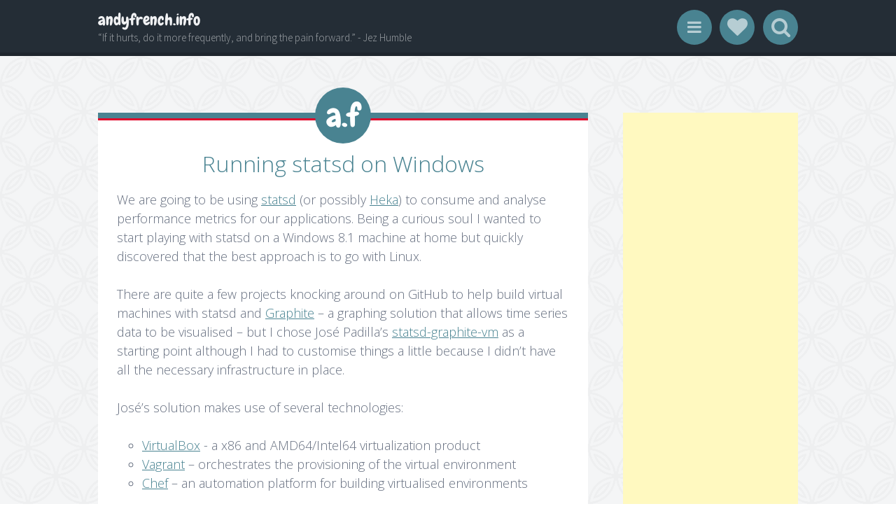

--- FILE ---
content_type: text/html; charset=UTF-8
request_url: http://www.andyfrench.info/2015/04/running-statsd-on-windows.html
body_size: 25676
content:
<!DOCTYPE html>
<html dir='ltr' xmlns='http://www.w3.org/1999/xhtml' xmlns:b='http://www.google.com/2005/gml/b' xmlns:data='http://www.google.com/2005/gml/data' xmlns:expr='http://www.google.com/2005/gml/expr'>
<head>
<link href='https://www.blogger.com/static/v1/widgets/55013136-widget_css_bundle.css' rel='stylesheet' type='text/css'/>
<meta content='width=device-width, initial-scale=1' name='viewport'/>
<link href='http://www.andyfrench.info/2015/04/running-statsd-on-windows.html' rel='canonical'/>
<link href='http://www.dissimulator.com/blogger/favicon.png?v=5' rel='shortcut icon'/>
<link href='http://www.dissimulator.com/blogger/favicon.png?v=5' rel='icon'/>
<link href='https://fonts.googleapis.com/css?family=Open+Sans:400,300' rel='stylesheet' type='text/css'/>
<link href='http://fonts.googleapis.com/css?family=Chewy' rel='stylesheet' type='text/css'/>
<link href='http://fonts.googleapis.com/css?family=Source+Sans+Pro%3A300%2C400%2C700%2C300italic%2C400italic%2C700italic&subset=latin%2Clatin-ext&ver=3.9-beta2-27806' media='all' rel='stylesheet' type='text/css'/>
<link href='//netdna.bootstrapcdn.com/font-awesome/4.0.3/css/font-awesome.css' rel='stylesheet'/>
<title>Running statsd on Windows ~ andyfrench.info</title>
<style id='page-skin-1' type='text/css'><!--
body#layout ul{list-style-type:none;list-style:none}
body#layout ul li{list-style-type:none;list-style:none}
body#layout #headerbwrap {height:auto;}
body#layout #blogtitle {min-height:120px;}
body#layout #content {}
body#layout #slider {display:none;}
body#layout .sidebarrdivsearch {display:none;}
body#layout #headbox{display:none;}
body#layout #nav2{width:90%;}
/* Variable definitions
====================
*/
/* Use this with templates/template-twocol.html */
.section, .widget {
margin:0;
padding:0;
}
/* =Reset
-------------------------------------------------------------- */
html, body, div, span, applet, object, iframe,
h1, h2, h3, h4, h5, h6, p, blockquote, pre,
a, abbr, acronym, address, big, cite, code,
del, dfn, em, font, ins, kbd, q, s, samp,
small, strike, strong, sub, sup, tt, var,
dl, dt, dd, ol, ul, li,
fieldset, form, label, legend,
table, caption, tbody, tfoot, thead, tr, th, td, th {
border: 0;
font-family: 'Open Sans', sans-serif;
font-size: 100%;
font-style: inherit;
font-weight: inherit;
margin: 0;
outline: 0;
padding: 0;
vertical-align: baseline;
}
html {
font-size: 62.5%;
/* Corrects text resizing oddly in IE6/7 when body font-size is set using em units http://clagnut.com/blog/348/#c790 */
overflow-y: scroll;
/* Keeps page centered in all browsers regardless of content height */
-webkit-text-size-adjust: 100%;
/* Prevents iOS text size adjust after orientation change, without disabling user zoom */
-ms-text-size-adjust: 100%;
/* www.456bereastreet.com/archive/201012/controlling_text_size_in_safari_for_ios_without_disabling_user_zoom/ */
}
*,
*:before,
*:after {
/* apply a natural box layout model to all elements; see http://www.paulirish.com/2012/box-sizing-border-box-ftw/ */
-webkit-box-sizing: border-box;
/* Not needed for modern webkit but still used by Blackberry Browser 7.0; see http://caniuse.com/#search=box-sizing */
-moz-box-sizing: border-box;
/* Still needed for Firefox 28; see http://caniuse.com/#search=box-sizing */
box-sizing: border-box;
}
body {
background: #fff;
}
article,
aside,
details,
figcaption,
figure,
footer,
header,
main,
nav,
section {
display: block;
}
ol, ul {
list-style: none;
}
table {
/* tables still need 'cellspacing="0"' in the markup */
border-collapse: separate;
border-spacing: 0;
}
caption, th, td, th {
font-weight: normal;
text-align: left;
}
blockquote:before, blockquote:after,
q:before, q:after {
content: "";
}
blockquote, q {
quotes: "" "";
}
a:focus {
outline: thin dotted;
}
a:hover,
a:active {
outline: 0;
}
a img {
border: 0;
}
/* =Rebuild
----------------------------------------------- */
* html {
font-size: 100%;
}
html {
font-size: 16px;
line-height: 1.5em;
}
body,
button,
input,
select,
textarea {
color: #404040;
font-family: 'Open Sans', sans-serif;
font-size: 16px;
font-weight: 400;
}
/* Headings */
h1, h2, h3, h4, h5, h6 {
clear: both;
}
hr {
border: 1px solid #ccc;
border-width: 0 0 1px 0;
height: 0;
margin-top: -1px;
margin-bottom: 24px;
padding-top: 24px;
}
/* Text elements */
p {
margin-bottom: 24px;
}
ul, ol {
margin: 0px;
padding:0px;
list-style-type:none;
list-style:none
}
ul {
}
ol {
list-style: decimal;
}
li > ul,
li > ol {
margin-bottom: 0;
margin-left: 24px;
}
dt {
font-weight: 600;
}
dd {
margin: 0 24px 24px;
}
b, strong {
font-weight: 600;
}
dfn, cite, em, i {
font-style: italic;
}
blockquote {
margin: 0 24px;
}
address {
margin: 0 0 24px;
}
pre {
background: rgba(119, 119, 119, 0.5);
font-family: "Courier 10 Pitch", Courier, monospace;
font-size: 0.9375em;
line-height: 1.6em;
margin-top: -2px;
margin-bottom: 24px;
max-width: 100%;
overflow: auto;
padding: 24px;
}
code, kbd, tt, var {
font-family: Monaco, Consolas, "Andale Mono", "DejaVu Sans Mono", monospace;
font-size: 0.875em;
line-height: 1.71429em;
}
abbr, acronym {
border-bottom: 1px dotted #666;
cursor: help;
}
mark, ins {
background: #fff9c0;
text-decoration: none;
}
sup,
sub {
font-size: 75%;
height: 0;
line-height: 0;
position: relative;
vertical-align: baseline;
}
sup {
bottom: 1ex;
}
sub {
top: .5ex;
}
small {
font-size: 75%;
}
big {
font-size: 125%;
}
figure {
margin: 0;
}
table {
margin: 0 0 24px;
width: 100%;
}
th {
font-weight: bold;
}
img {
height: auto;
/* Make sure images are scaled correctly. */
max-width: 100%;
/* Adhere to container width. */
}
/* Alignment */
.alignleft {
display: inline;
float: left;
margin-right: 24px;
}
.alignright {
display: inline;
float: right;
margin-left: 24px;
}
.aligncenter {
clear: both;
display: block;
margin: 0 auto;
}
/* Text meant only for screen readers */
.screen-reader-text {
clip: rect(1px, 1px, 1px, 1px);
position: absolute !important;
}
.screen-reader-text:hover,
.screen-reader-text:active,
.screen-reader-text:focus {
background-color: #fff;
border: 1px solid #000;
-webkit-box-shadow: rgba(0, 0, 0, 0.6) 2px 2px 10px;
-moz-box-shadow: rgba(0, 0, 0, 0.6) 2px 2px 10px;
box-shadow: rgba(0, 0, 0, 0.6) 2px 2px 10px;
clip: auto !important;
display: inline-block;
font-weight: 600;
line-height: 24px;
padding: 24px;
z-index: 100000;
position: absolute !important;
top: 24px;
left: 24px;
}
/* Clearing */
.clear:before,
.clear:after {
content: '';
display: table;
}
.clear:after {
clear: both;
}
.entry-content:before,
.entry-content:after {
content: '';
display: table;
}
.entry-content:after {
clear: both;
}
.comment-content:before,
.comment-content:after {
content: '';
display: table;
}
.comment-content:after {
clear: both;
}
.site-header:before,
.site-header:after {
content: '';
display: table;
}
.site-header:after {
clear: both;
}
.bwrapsite-content:before,
.bwrapsite-content:after {
content: '';
display: table;
}
.bwrapsite-content:after {
clear: both;
}
.site-footer:before,
.site-footer:after {
content: '';
display: table;
}
.site-footer:after {
clear: both;
}
/* =Forms
----------------------------------------------- */
button,
input,
select,
textarea {
margin: 0;
/* Addresses margins set differently in IE6/7, F3/4, S5, Chrome */
vertical-align: baseline;
/* Improves appearance and consistency in all browsers */
*vertical-align: middle;
/* Improves appearance and consistency in all browsers */
}
button,
input[type="button"],
input[type="reset"],
input[type="submit"] {
border: 1px solid #ccc;
border-color: #ccc #ccc #bbb #ccc;
border-radius: 3px;
background: #e6e6e6;
box-shadow: inset 0 1px 0 rgba(255, 255, 255, 0.5), inset 0 15px 17px rgba(255, 255, 255, 0.5), inset 0 -5px 12px rgba(0, 0, 0, 0.05);
color: rgba(0, 0, 0, 0.8);
cursor: pointer;
/* Improves usability and consistency of cursor style between image-type 'input' and others */
-webkit-appearance: button;
/* Corrects inability to style clickable 'input' types in iOS */
text-shadow: 0 1px 0 rgba(255, 255, 255, 0.8);
}
button:hover,
input[type="button"]:hover,
input[type="reset"]:hover,
input[type="submit"]:hover {
border-color: #ccc #bbb #aaa #bbb;
box-shadow: inset 0 1px 0 rgba(255, 255, 255, 0.8), inset 0 15px 17px rgba(255, 255, 255, 0.8), inset 0 -5px 12px rgba(0, 0, 0, 0.02);
}
button:focus,
input[type="button"]:focus,
input[type="reset"]:focus,
input[type="submit"]:focus,
button:active,
input[type="button"]:active,
input[type="reset"]:active,
input[type="submit"]:active {
border-color: #aaa #bbb #bbb #bbb;
box-shadow: inset 0 -1px 0 rgba(255, 255, 255, 0.5), inset 0 2px 5px rgba(0, 0, 0, 0.15);
}
input[type="checkbox"],
input[type="radio"] {
padding: 0;
/* Addresses excess padding in IE8/9 */
}
input[type="search"] {
-webkit-appearance: textfield;
/* Addresses appearance set to searchfield in S5, Chrome */
-webkit-box-sizing: content-box;
/* Addresses box sizing set to border-box in S5, Chrome (include -moz to future-proof) */
-moz-box-sizing: content-box;
box-sizing: content-box;
}
input[type="search"]::-webkit-search-decoration {
/* Corrects inner padding displayed oddly in S5, Chrome on OSX */
-webkit-appearance: none;
}
button::-moz-focus-inner,
input::-moz-focus-inner {
/* Corrects inner padding and border displayed oddly in FF3/4 www.sitepen.com/blog/2008/05/14/the-devils-in-the-details-fixing-dojos-toolbar-buttons/ */
border: 0;
padding: 0;
}
input[type="text"],
input[type="email"],
input[type="url"],
input[type="password"],
input[type="search"],
textarea {
color: #666;
border: 1px solid #ccc;
border-radius: 3px;
}
input[type="text"]:focus,
input[type="email"]:focus,
input[type="url"]:focus,
input[type="password"]:focus,
input[type="search"]:focus,
textarea:focus {
color: #111;
}
input[type="text"],
input[type="email"],
input[type="url"],
input[type="password"],
input[type="search"] {
padding: 3px;
}
textarea {
overflow: auto;
/* Removes default vertical scrollbar in IE6/7/8/9 */
padding-left: 3px;
vertical-align: top;
/* Improves readability and alignment in all browsers */
width: 98%;
}
* html {
font-size: 112.5%;
}
html {
font-size: 18px;
line-height: 1.5em;
}
h6, button,
input[type="button"],
input[type="reset"],
input[type="submit"], .site-footer, .main-navigation, .secondary-navigation, a.nbtmore-link, .nbtentry-meta, .nbtentry-meta a, .pingback .edit-link,
.trackback .edit-link, #cancel-comment-reply-link, .reply, .comment-metadata, .comment-metadata a, .comment-form-author,
.comment-form-email,
.comment-form-url,
.comment-form-comment, #infinite-footer .blog-info a,
#infinite-footer .blog-credits, #infinite-handle span {
letter-spacing: 0px;
text-transform: uppercase;
}
.entry-format, .hentry:before, .togglesnbtdiv .togglenbtclass:before, .nbtcomments-link:before,
.nbtpost-date:before,
.sticky .nbtpost-date:before,
.nbttags-links:before,
.nbtbyline:before,
.edit-link:before, .page-title:before, .bwrapsite-content [class*="paging-navigation"] a:before,
.bwrapsite-content [class*="post-navigation"] a:before, #cancel-comment-reply-link:before, .reply:before, .bwrapsocial-links ul a:before {
-webkit-font-smoothing: antialiased;
font-family: "FontAwesome";
font-size: 24px;
font-style: normal;
font-weight: normal;
line-height: 1;
text-decoration: none;
vertical-align: text-bottom;
}
.entry-format, .hentry:before {
font-size: 2.61111em;
line-height: 1.14894em;
background: #498391;
border-radius: 50%;
color: white;
display: block;
line-height: 80px;
margin-left: -40px;
position: absolute;
top: -44px;
left: 50%;
text-align: center;
width: 80px;
height: 80px;
}
@media screen and (max-width: 47.2226em) {
.entry-format, .hentry:before {
font-size: 1.61111em;
line-height: 1.86207em;
width: 60px;
height: 60px;
top: -32px;
margin-left: -30px;
line-height: 60px;
}
}
/* =Global */
body {
background: url("http://www.dissimulator.com/blogger/contemporary_china_2.png");
color: #656e7f;
font-family: inherit;
font-size: 18px;
font-weight: 300;
line-height: 27px;
}
button,
input,
select,
textarea {
background: white;
color: #242d36;
font-family: inherit;
}
/* Alignment */
.alignleft {
display: inline;
float: left;
margin: 13.5px 27px 13.5px 0;
}
.alignright {
display: inline;
float: right;
margin: 13.5px 0 13.5px 27px;
}
.aligncenter {
clear: both;
display: block;
margin: 13.5px auto;
}
/* Headings */
h1 {
line-height: 0.57447em;
color: #242d36;
font-size: 47px;
margin: 27px 0;
}
h2 {
line-height: 0.93103em;
color: #242d36;
font-size: 32px;
margin: 27px 0;
}
h3 {
line-height: 1.17391em;
color: #498391;
font-size: 23px;
margin: 27px 0;
}
h4 {
line-height: 1.5em;
color: #498391;
font-size: 18px;
margin: 27px 0;
font-weight: bold;
}
h5 {
line-height: 1.5em;
color: #242d36;
font-size: 18px;
margin: 27px 0;
}
h6 {
line-height: 1.8em;
color: #242d36;
font-size: 15px;
margin: 27px 0;
}
h5 {
font-style: italic;
}
hr {
background-color: #242d36;
height: 1px;
margin-bottom: 26px;
padding: 0;
}
/* Text elements */
p {
margin-bottom: 27px;
}
ul {
margin: 0px;
padding:0px;
list-style-type:none;
list-style:none
}
ul ul {
list-style: square;
}
ul ul ul {
list-style: circle;
}
div.post-body ul {
list-style: circle;
margin: 0 0 0 2em;
}
ol {
margin: 0 0 10px 17px;
list-style: decimal;
}
ol ol {
list-style: lower-alpha;
}
ol ol ol {
list-style: lower-roman;
}
li > ul,
li > ol {
margin-bottom: 0;
margin-left: 27px;
}
dt {
font-weight: 400;
}
dd {
margin: 13.5px 0 13.5px 27px;
}
b, strong {
font-weight: bold;
}
dfn, cite, em, i {
font-style: italic;
}
blockquote {
color: #9ba2af;
border-left: 5px solid rgba(155, 162, 175, 0.25);
margin-left: 0;
margin-right: 0;
margin-bottom: 27px;
padding-left: 27px;
}
blockquote blockquote {
font-size: inherit;
}
button,
input[type="button"],
input[type="reset"],
input[type="submit"] {
-webkit-box-sizing: border-box;
-moz-box-sizing: border-box;
box-sizing: border-box;
font-size: 0.83333em;
line-height: 1.8em;
-webkit-box-shadow: none;
-moz-box-shadow: none;
box-shadow: none;
-webkit-transition: all 0.3s ease-in-out;
-moz-transition: all 0.3s ease-in-out;
-o-transition: all 0.3s ease-in-out;
transition: all 0.3s ease-in-out;
background-color: #242d36;
border: 0;
border-radius: 0;
color: #f0f1f3;
padding: 13.5px 27px;
text-shadow: none;
}
button:hover,
input[type="button"]:hover,
input[type="reset"]:hover,
input[type="submit"]:hover {
-webkit-box-shadow: none;
-moz-box-shadow: none;
box-shadow: none;
-webkit-transition: all 0.3s ease-in-out;
-moz-transition: all 0.3s ease-in-out;
-o-transition: all 0.3s ease-in-out;
transition: all 0.3s ease-in-out;
background-color: #242d36;
color: rgba(240, 241, 243, 0.7);
}
@media screen and (max-width: 47.2226em) {
button,
input[type="button"],
input[type="reset"],
input[type="submit"] {
font-size: 0.83333em;
line-height: 1.8em;
padding: 13.5px;
width: 100%;
}
}
input[type="text"],
input[type="email"],
input[type="url"],
input[type="password"],
input[type="search"] {
background: #f9f9fa;
border: 1px solid #f0f1f3;
-webkit-box-sizing: border-box;
-moz-box-sizing: border-box;
box-sizing: border-box;
max-width: 100%;
padding: 12.5px;
}
input[type="text"]:focus,
input[type="email"]:focus,
input[type="url"]:focus,
input[type="password"]:focus,
input[type="search"]:focus {
background: white;
border: 1px solid #C9DF7F;
outline: none;
}
@media screen and (max-width: 47.2226em) {
input[type="text"],
input[type="email"],
input[type="url"],
input[type="password"],
input[type="search"] {
padding: 13.5px;
width: 100%;
}
}
textarea {
background: #f9f9fa;
border: 1px solid #f0f1f3;
-webkit-box-sizing: border-box;
-moz-box-sizing: border-box;
box-sizing: border-box;
max-width: 100%;
padding: 12.5px;
}
textarea:focus {
background: white;
border: 1px solid #C9DF7F;
outline: none;
}
@media screen and (max-width: 47.2226em) {
textarea {
padding: 13.5px;
width: 100%;
}
}
address {
font-style: italic;
margin-bottom: 27px;
}
pre {
background: rgba(0, 0, 0, 0.03);
font-family: "Courier 10 Pitch", Courier, monospace;
font-size: 0.83333em;
line-height: 1.8em;
margin-bottom: 27px;
padding: 27px;
overflow: auto;
max-width: 100%;
}
code, kbd, tt, var {
font: 15px Monaco, Consolas, "Andale Mono", "DejaVu Sans Mono", monospace;
font-size: 0.83333em;
line-height: 1.8em;
}
abbr, acronym {
border-bottom: 1px dotted #9ba2af;
cursor: help;
margin-bottom: 26px;
}
mark, ins {
background: fff9c0;
text-decoration: none;
}
sup,
sub {
font-size: 0.83333em;
line-height: 1.8em;
height: 0;
line-height: 0;
position: relative;
vertical-align: baseline;
}
sup {
bottom: 1ex;
}
sub {
top: 0.5ex;
}
small {
font-size: 0.83333em;
line-height: 1.8em;
}
big {
font-size: 1.27778em;
line-height: 1.17391em;
}
figure {
margin: 0;
}
table {
margin-bottom: 27px;
width: 100%;
}
td, th {
border-bottom: 1px solid rgba(155, 162, 175, 0.25);
border-collapse: collapse;
padding: 6.75px 3px 5.75px;
}
th {
font-weight: 700;
}
img {
height: auto;
max-width: 100%;
}
/* Links */
a {
color: #498391;
text-decoration: underline;
-webkit-transition: all 0.2s ease-in-out;
-moz-transition: all 0.2s ease-in-out;
-o-transition: all 0.2s ease-in-out;
transition: all 0.2s ease-in-out;
}
a:visited {
color: #498391;
}
a:hover, a:focus, a:active {
color: #97b9c1;
-webkit-transition: all 0.2s ease-in-out;
-moz-transition: all 0.2s ease-in-out;
-o-transition: all 0.2s ease-in-out;
transition: all 0.2s ease-in-out;
}
/* Show or hide a11y text */
/* Clearing */
/* =Layout */
.site-header {
background: #242d36;
border-bottom: 5px solid #1e252d;
margin: 0;
position: relative;
width: 100%;
z-index: 100;
}
.site-header img {
display: block;
margin: 0 auto;
max-height: 200px;
}
.bwrapsite-content {
margin: 81px auto 0;
max-width: 55.556em;
}
@media screen and (max-width: 59.306em) {
.bwrapsite-content {
max-width: 41.667em;
}
}
@media screen and (max-width: 47.2226em) {
.bwrapsite-content {
margin-top: 54px;
}
}
.content-area {
float: left;
margin: 0 -25% 0 0;
width: 100%;
}
@media screen and (max-width: 47.2226em) {
.content-area {
clear: both;
float: none;
margin: 0 auto;
}
}
.bwrapsite-main,
.page-template-nosidebar-page-php .bwrapsite-main {
margin: 0 15%;
}
@media screen and (max-width: 59.306em) {
.bwrapsite-main,
.page-template-nosidebar-page-php .bwrapsite-main {
margin: 0 auto;
}
}
.right-sidebar .bwrapsite-main {
margin: 0 30% 0 0;
}
@media screen and (max-width: 47.2226em) {
.right-sidebar .bwrapsite-main {
clear: both;
float: none;
margin: 0 auto;
}
}
.bwrapsite-content .bwrapwidget-area {
float: right;
overflow: hidden;
width: 25%;
}
@media screen and (max-width: 47.2226em) {
.bwrapsite-content .bwrapwidget-area {
clear: both;
float: none;
margin: 27px auto 0;
padding: 0 27px;
width: 100%;
}
}
.site-footer {
background: #242d36;
border-top: 5px solid #1a2027;
clear: both;
color: #f0f1f3;
font-size: 0.73333em;
line-height: 1.8em;
margin: 27px auto 0;
padding: 27px;
text-align: center;
width: 100%;
}
.site-footer a {
color: #f0f1f3;
text-decoration: none;
}
.site-info {
margin: 0 auto;
max-width: 55.556em;
}
@media screen and (max-width: 59.306em) {
.site-info {
max-width: 41.667em;
}
}
/* =Header */
.site-header-wrapper {
margin: 0 auto;
max-width: 55.556em;
}
@media screen and (max-width: 59.306em) {
.site-header-wrapper {
max-width: 41.667em;
}
}
.bwrapsite-branding {
float: left;
margin: 13.5px 0 8.5px;
max-width: 60%;
}
@media screen and (max-width: 47.2226em) {
.bwrapsite-branding {
clear: both;
float: none;
margin: 27px auto;
max-width: 100%;
text-align: center;
width: 100%;
}
}
.site-title {
font-size: 1.27778em;
line-height: 1.17391em;
margin: 0;
}
.site-title a {
font-family: 'Chewy', cursive;
color: #f0f1f3;
padding: 0;
text-decoration: none;
}
.site-description {
color: rgba(240, 241, 243, 0.6);
font-size: 0.83333em;
line-height: 1.8em;
font-family: "Source Sans Pro", Helvetica, Arial, sans-serif;
margin: 0;
}
.togglesnbtdiv {
float: right;
margin: 13.5px 0 8.5px;
text-align: right;
width: 33%;
}
@media screen and (max-width: 47.2226em) {
.togglesnbtdiv {
clear: both;
float: none;
width: 100%;
text-align: center;
}
}
.togglesnbtdiv .togglenbtclass {
cursor: pointer;
display: inline-block;
}
.togglesnbtdiv .togglenbtclass.active:before {
color: white;
}
.togglesnbtdiv .togglenbtclass:hover:before {
-webkit-transition: all 0.3s ease-in-out;
-moz-transition: all 0.3s ease-in-out;
-o-transition: all 0.3s ease-in-out;
transition: all 0.3s ease-in-out;
color: white;
}
.togglesnbtdiv .togglenbtclass:before {
vertical-align: middle;
font-size: 1.61111em;
line-height: 1.86207em;
-webkit-transition: all 0.3s ease-in-out;
-moz-transition: all 0.3s ease-in-out;
-o-transition: all 0.3s ease-in-out;
transition: all 0.3s ease-in-out;
background-color: #498391;
border-radius: 50%;
color: rgba(255, 255, 255, 0.6);
cursor: pointer;
display: block;
line-height: 50px;
margin-left: 6.75px;
position: relative;
text-align: center;
width: 50px;
height: 50px;
}
@media screen and (max-width: 47.2226em) {
.togglesnbtdiv .togglenbtclass:before {
margin: 0 3.375px;
}
}
.togglesnbtdiv #menu-toggle:before {
background-color: #498391;
content: "\f0c9";
font-family: FontAwesome;
font-size: 1.27778em;
line-height: 1.17391em;
line-height: 50px;
top: -2px;
}
.togglesnbtdiv #sidebar-toggle:before {
line-height: 50px;
background-color: #C9DF7F;
content: "\f013";
font-family: FontAwesome;
}
.togglesnbtdiv #social-links-toggle:before {
font-size: 1.61111em;
line-height: 1.86207em;
line-height: 50px;
background-color: #498391;
content: "\f004";
font-family: FontAwesome;
}
.togglesnbtdiv #search-toggle:before {
line-height: 50px;
background-color: #498391;
content: "\f002";
font-family: FontAwesome;
}
.panel .bwrapwidget-area:before,
.panel .bwrapwidget-area:after {
content: "";
display: table;
}
.panel .bwrapwidget-area:after {
clear: both;
}
.panel {
display: none;
margin: 0;
position: relative;
width: 100%;
z-index: 3;
}
.panel#social-links-toggle-nav {
background: #498391;
border-bottom: 5px solid #e0072b;
}
.panel#search-toggle-nav {
background: #498391;
border-bottom: 5px solid #e0072b;
}
.panel#menu-toggle-nav {
background: #498391;
border-bottom: 5px solid #e0072b;
}
.panel#sidebar-toggle-nav {
background: #C9DF7F;
border-bottom: 5px solid #f56358;
}
.panel .bwrapwidget-areas:before,
.panel .bwrapwidget-areas:after {
content: "";
display: table;
}
.panel .bwrapwidget-areas:after {
clear: both;
}
.panel .bwrapwidget-areas {
margin: 0 auto;
max-width: 55.556em;
padding: 13.5px 0 0;
}
@media screen and (max-width: 59.306em) {
.panel .bwrapwidget-areas {
padding: 27px;
}
}
.panel .bwrapwidget-area {
color: white;
float: left;
margin-right: 5%;
width: 30%;
}
.panel .bwrapwidget-area .widget {
line-height: 1.8em;
}
.panel .bwrapwidget-area .widget a {
color: white;
}
.panel .bwrapwidget-area .widget .widget-title {
color: white;
}
.panel .bwrapwidget-area .widget .widget h2 {
color: white;
}
@media screen and (max-width: 47.2226em) {
.panel .bwrapwidget-area {
clear: both;
float: none;
width: 100%;
}
}
.panel .bwrapwidget-area:nth-of-type(3n) {
margin-right: 0;
}
.panel .search-wrapper {
margin: 0 auto;
max-width: 55.556em;
padding: 13.5px 0;
}
.panel .search-wrapper input[type="search"] {
font-size: 1.27778em;
line-height: 1.17391em;
border: 0;
border-radius: 0;
margin: 0;
padding: 13.5px 27px;
width: 70%;
}
@media screen and (max-width: 47.2226em) {
.panel .search-wrapper input[type="search"] {
font-size: 0.83333em;
line-height: 1.8em;
padding: 13.5px;
}
}
.panel .search-wrapper input[type="submit"] {
font-size: 1.27778em;
line-height: 1.17391em;
float: right;
margin: 0;
width: 25%;
}
@media screen and (max-width: 47.2226em) {
.panel .search-wrapper input[type="submit"] {
font-size: 0.83333em;
line-height: 1.8em;
padding: 13.5px 6.75px;
width: 28%;
}
}
@media screen and (max-width: 59.306em) {
.panel .search-wrapper {
max-width: 41.667em;
}
}
@media screen and (max-width: 47.2226em) {
.panel .search-wrapper {
padding-left: 27px;
padding-right: 27px;
}
}
/* =Menu */
.main-navigation {
font-size: 0.83333em;
line-height: 1.8em;
color: #C9DF7F;
display: block;
margin: 0 auto;
padding: 13.5px 0;
position: relative;
max-width: 55.556em;
text-align: center;
width: 100%;
}
.main-navigation ul {
list-style: none;
margin: 0;
padding-left: 0;
position: relative;
}
.main-navigation ul li:hover > ul {
-webkit-transition: all 0.2s ease-in-out;
-moz-transition: all 0.2s ease-in-out;
-o-transition: all 0.2s ease-in-out;
transition: all 0.2s ease-in-out;
opacity: 1;
visibility: visible;
}
.main-navigation ul ul {
display: block;
float: left;
left: -6.75px;
position: absolute;
top: 27px;
text-align: left;
opacity: 0;
visibility: hidden;
z-index: 999;
}
.main-navigation ul ul a {
line-height: 1.19118em;
width: 216px;
padding: 13.5px;
}
.main-navigation ul ul a:hover {
color: #f0f1f3;
}
.main-navigation ul ul:before {
border-top: 0;
border-left: 13.5px solid transparent;
border-right: 13.5px solid transparent;
border-bottom: 13.5px solid #242d36;
content: "";
display: block;
position: relative;
top: 0;
left: 27px;
width: 0;
height: 13.5px;
}
.main-navigation ul ul ul {
left: 100%;
top: 0;
}
.main-navigation ul ul ul:before {
display: none;
}
.main-navigation li {
display: inline-block;
margin: 3.375px 13.5px;
position: relative;
}
@media screen and (max-width: 47.2226em) {
.main-navigation li {
margin: 0;
}
}
.main-navigation li li {
background: #242d36;
border-bottom: 1px solid rgba(255, 255, 255, 0.2);
margin: 0;
}
.main-navigation a {
color: rgba(255, 255, 255, 0.6);
display: inline-block;
text-decoration: none;
}
.main-navigation a:hover {
color: white;
}
.main-navigation .current_page_item > a,
.main-navigation .current-menu-item > a {
color: white;
}
@media screen and (max-width: 47.2226em) {
.main-navigation {
padding-top: 0;
}
.main-navigation ul {
list-style: none;
margin: 0;
padding: 0;
text-align: left;
}
.main-navigation ul ul {
display: block;
float: none;
opacity: 1;
position: relative;
visibility: visible;
top: auto;
}
.main-navigation ul ul:before {
display: none;
}
.main-navigation ul ul li {
background: transparent;
border-bottom: 0;
}
.main-navigation ul ul a {
padding: 13.5px 13.5px 13.5px 27px;
width: auto;
}
.main-navigation ul ul ul {
left: auto;
top: auto;
}
.main-navigation ul ul ul a {
padding-left: 54px;
}
.main-navigation ul li:hover > ul {
display: block;
}
.main-navigation li {
display: block;
position: relative;
}
.main-navigation a {
border-top: 1px solid rgba(255, 255, 255, 0.25);
color: white;
display: block;
padding: 13.5px;
text-decoration: none;
}
.main-navigation ul:first-child > li:first-child > a {
border-top: 0;
}
}
.secondary-navigation {
font-size: 0.83333em;
line-height: 1.8em;
margin: 27px 0;
text-align: center;
}
.secondary-navigation ul {
list-style: none;
margin: 0 27px;
padding: 0;
}
.secondary-navigation li {
display: inline-block;
list-style: none;
margin: 0 10px 0 0;
}
.secondary-navigation li:after {
content: "\f0c1";
margin: 0 0 0 9px;
font-family: FontAwesome;
}
.secondary-navigation li:last-of-type:after {
display: none;
}
.secondary-navigation a {
color: #9ba2af;
}
/* =Content */
.entry-format {
background: transparent;
color: transparent;
z-index: 4;
}
.hentry {
background-color: white;
border-top: 8px solid #498391;
margin: 0 0 81px;
padding: 27px 27px 22px;
position: relative;
}
.hentry:after {
border-top: 3px solid #e0072b;
content: "";
display: block;
position: absolute;
top: 0;
left: 0;
width: 100%;
height: 0;
z-index: 1;
}
.hentry:before {
content: "a.f";
z-index: 2;
font-family: 'Chewy', cursive;
}
@media screen and (max-width: 47.2226em) {
.hentry {
margin-bottom: 54px;
}
}
.search-no-results .hentry:before {
display: none;
}
.search-no-results .hentry .search-field {
display: block;
float: left;
margin-right: 13.5px;
}
.error404 .hentry:before {
display: none;
}
.error404 .hentry .search-field {
display: block;
float: left;
margin-right: 13.5px;
}
.nbtbyline {
}
.single .nbtbyline,
.group-blog .nbtbyline {
display: inline;
}
.entry-content,
.entry-summary {
margin-bottom: 17px;
margin-top: 17px;
}
.entry-thumbnail img {
display: block;
margin: 0 auto;
}
a.nbtmore-link {
font-size: 0.83333em;
line-height: 1.8em;
color: #9ba2af;
text-decoration: none;
}
.entry-title {
line-height: 1.14894em;
color: #498391;
margin: 20px 0;
text-align: center;
}
.entry-title a {
color: #498391;
text-decoration: none;
}
@media screen and (max-width: 47.2226em) {
.entry-title {
font-size: 1.61111em;
line-height: 1.86207em;
line-height: 1.39655em;
}
}
.nbtentry-meta, .nbtentry-meta a, .pingback .edit-link {
color: #9ba2af;
font-size: 0.83333em;
line-height: 1.8em;
}
.nbtentry-meta a, .pingback .edit-link a {
font-size: inherit;
}
.nbtcomments-link,
.nbtpost-date,
.sticky .nbtpost-date,
.nbttags-links,
.nbtbyline,
.edit-link {
margin-right: 15px;
}
.nbtcomments-link a,
.nbtpost-date a,
.sticky .nbtpost-date a,
.nbttags-links a,
.nbtbyline a,
.edit-link a {
text-decoration: none;
}
.nbtcomments-link:before,
.nbtpost-date:before,
.sticky .nbtpost-date:before,
.nbttags-links:before,
.nbtbyline:before,
.edit-link:before {
margin-right: 8px;
}
@media screen and (max-width: 47.2226em) {
.nbtcomments-link,
.nbtpost-date,
.sticky .nbtpost-date,
.nbttags-links,
.nbtbyline,
.edit-link {
clear: both;
display: block;
float: none;
margin: 0;
width: 100%;
}
}
.nbtcomments-link:before {
content: "\f075";
font-family: FontAwesome;
}
.nbtpost-date:before {
content: "\f133";
font-family: FontAwesome;
}
.nbttags-links:before {
content: "\f02b";
font-family: FontAwesome;
}
.nbtbyline:before {
content: "\f007";
font-family: FontAwesome;
}
.sep {
margin: 0 6.75px;
}
.page-title {
color: #9ba2af;
display: inline-block;
font-size: 1.27778em;
line-height: 1.17391em;
margin: 0 0 54px;
}
@media screen and (max-width: 47.2226em) {
.page-title {
padding: 0 27px;
text-align: center;
}
}
.page-title:before {
font-size: 1.33333em;
line-height: 2.25em;
line-height: 1.125em;
margin-right: 3px;
}
/* Search */
.search-results .page .sep:first-of-type {
display: none;
}
/* Make sure embeds and iframes fit their containers */
embed,
iframe,
object {
max-width: 100%;
}
/* =Widgets */
.panel .bwrapwidget-area .widget {
font-size: 0.83333em;
margin-bottom: 27px;
overflow: hidden;
}
#secondarybwrap .widget {
font-size: 0.83333em;
line-height: 1.8em;
margin-bottom: 27px;
overflow: hidden;
}
.widget select {
max-width: 100%;
margin-left: 1px;
}
#secondarybwrap .widget a, .panel .bwrapwidget-area .widget a {
text-decoration: underline;
}
.widget-title {
font-size: 1.27778em;
line-height: 1.17391em;
color: #242d36;
margin: 13.5px 0;
}
.panel .bwrapwidget-area .widget h2 {
font-size: 1.27778em;
line-height: 1.17391em;
margin: 13.5px 0;
}
#secondarybwrap .widget h2 {
font-size: 1.27778em;
line-height: 1.17391em;
color: #242d36;
margin: 0 0 13.5px 0;
}
.widget_search input {
border-color: #e2e4e8;
width: 100%;
}
.widget_search input[type="submit"] {
display: none;
}
@media screen and (max-width: 47.2226em) {
.widget_search input[type="submit"] {
font-size: 1.27778em;
line-height: 1.17391em;
display: block;
}
}
/* =Social Links */
.bwrapsocial-links {
margin: 0 auto;
max-width: 55.556em;
padding: 13.5px 0;
text-align: center;
}
.bwrapsocial-links ul {
list-style: none;
margin: 0;
padding: 0;
}
.bwrapsocial-links ul li {
display: inline-block;
list-style: none;
margin: 0;
}
.bwrapsocial-links ul a {
display: inline-block;
margin-right: 4.5px;
text-decoration: none;
}
.bwrapsocial-links ul a:before {
font-size: 1.77778em;
line-height: 1.6875em;
background: rgba(255, 255, 255, 0.5);
border-radius: 50%;
color: #498391;
display: block;
line-height: 1;
margin-top: 6.75px;
margin-bottom: 6.75px;
padding: 9px;
text-align: center;
-webkit-transition: all 0.1s ease-in-out;
-moz-transition: all 0.1s ease-in-out;
-o-transition: all 0.1s ease-in-out;
transition: all 0.1s ease-in-out;
width: 1.6em;
}
.bwrapsocial-links ul a:hover {
text-decoration: none;
}
.bwrapsocial-links ul a:hover:before {
background: white;
text-decoration: none;
-webkit-transition: all 0.1s ease-in-out;
-moz-transition: all 0.1s ease-in-out;
-o-transition: all 0.1s ease-in-out;
transition: all 0.1s ease-in-out;
}
.bwrapsocial-links ul:last-of-type {
margin-right: 0;
}
.bwrapsocial-links ul a[href*="facebook.com"]:before {
content: "\f09a";
font-family: FontAwesome;
}
.bwrapsocial-links ul a[href*="twitter.com"]:before {
content: "\f099";
font-family: FontAwesome;
}
.bwrapsocial-links ul a[href*="linkedin.com"]:before {
content: "\f0e1";
font-family: FontAwesome;
}
.bwrapsocial-links ul a[href*="dribbble.com"]:before {
content: "\f17d";
font-family: FontAwesome;
}
.bwrapsocial-links ul a[href*="plus.google.com"]:before {
content: "\f0d5";
font-family: FontAwesome;
}
.bwrapsocial-links ul a[href*="pinterest.com"]:before {
content: "\f0d2";
font-family: FontAwesome;
}
.bwrapsocial-links ul a[href*="github.com"]:before {
content: "\f09b";
font-family: FontAwesome;
}
.bwrapsocial-links ul a[href*="tumblr.com"]:before {
content: "\f173";
font-family: FontAwesome;
}
.bwrapsocial-links ul a[href*="youtube.com"]:before {
content: "\f167";
font-family: FontAwesome;
}
.bwrapsocial-links ul a[href*="flickr.com"]:before {
content: "\f16e";
font-family: FontAwesome;
}
.bwrapsocial-links ul a[href*="vimeo.com"]:before {
content: "\f194";
font-family: FontAwesome;
}
.bwrapsocial-links ul a[href*="instagram.com"]:before {
content: "\f16d";
font-family: FontAwesome;
}
.bwrapsocial-links ul a[href*="linkedin.com"]:before {
content: "\f0e1";
font-family: FontAwesome;
}
.bwrapsocial-links ul a[href*="/feeds/posts/default"]:before {
content: "\f09e";
font-family: FontAwesome;
}
.bwrapsocial-links ul a:before {
content: "\f064";
font-family: FontAwesome;
}
.related-postbwrap {
background: #f0f1f3 none repeat scroll 0 0;
font-size: 90%;
margin: 4em auto 0;
padding: 1em;
}
.related-postbwrap h4 {
font-weight:  bold;
margin: 0 0 .5em;
}
.related-post-style-2, .related-post-style-2 li {
list-style: none;
margin: 0;
padding: 0;
}
.related-post-style-2 li {
border-top: 1px solid #bdc1c7;
overflow: hidden;
padding: 10px 0px;
}
.related-post-style-2 li:first-child {
border-top: none;
}
.related-post-style-2 .related-post-item-thumbnail {
width: 120px;
height: 120px;
max-width: none;
max-height: none;
background-color: transparent;
border: none;
float: left;
margin: 9px 10px 0 0;
padding: 0;
}
.related-post-style-2 .related-post-item-title {
font-weight: bold;
font-size: 100%;
}
.related-post-style-2 .related-post-item-summary {
display: block;
}
h2.date-header {
margin: 10px 0px;
display: none;
}
.main .widget {
margin: 0 0 5px;
padding: 0 0 2px;
}
.main .Blog {
border-bottom-width: 0;
}
#header .description {
color:#ffffff;
font-size:14px;
text-shadow:0px 1px 0px #000000;
}
/* Comments----------------------------------------------- */
#comments {
padding:15px;
margin-bottom:20px;
background: #fff;
}
#comments h4 {
font-size:22px;
margin-bottom:10px;
}
.deleted-comment {
font-style: italic;
color: gray;
}
#blog-pager-newer-link {
float: left;
}
#blog-pager-older-link {
float: right;
}
#blog-pager {
text-align: center;
padding:5px;
}
.feed-links {
clear: both;
}
.comment-form {
max-width: 600px;
}
#navbar-iframe {
height: 0;
visibility: hidden;
display: none;
}
.PopularPosts .widget-content ul li {
padding:6px 0px;
}
.reaction-buttons table{
border:none;
margin-bottom:5px;
}
.reaction-buttons table, .reaction-buttons td{
border:none !important;
}
.pbtthumbimg {
float:left;
margin:0px 10px 5px 5px;
padding:4px;
width:200px;
height:150px;
}
#primarybwrap, #secondarybwrap {
word-wrap:break-word;
}
.status-msg-wrap {
font-size: 110%;
width: 90%;
margin: 10px auto 50px;
position: relative;
}
table.stripeMe,
table.stripeMe tr,
table.stripeMe td {
border: solid 1px #dddddd;
}
table.stripeMe tr.even {
background-color: #f0f1f3;
}
table.stripeMe tr.first {
background-color: #dddddd;
font-weight: bold;
}
table.stripeMe td {
vertical-align: text-top;
}
table.stripeMe td.firstCol {
background-color: #dddddd;
font-weight: bold;
}
table.stripeMe th {
color: #7C921C;
}
#blog-pager a, .comment-header a, .comment-actions a, .comment-actions a:hover {
text-decoration: none;
}

--></style>
<script src='https://ajax.googleapis.com/ajax/libs/jquery/1.10.2/jquery.min.js' type='text/javascript'></script>
<script type='text/javascript'>
//<![CDATA[

/*! jQuery Migrate v1.2.1 | (c) 2005, 2013 jQuery Foundation, Inc. and other contributors | jquery.org/license */
jQuery.migrateMute===void 0&&(jQuery.migrateMute=!0),function(e,t,n){function r(n){var r=t.console;i[n]||(i[n]=!0,e.migrateWarnings.push(n),r&&r.warn&&!e.migrateMute&&(r.warn("JQMIGRATE: "+n),e.migrateTrace&&r.trace&&r.trace()))}function a(t,a,i,o){if(Object.defineProperty)try{return Object.defineProperty(t,a,{configurable:!0,enumerable:!0,get:function(){return r(o),i},set:function(e){r(o),i=e}}),n}catch(s){}e._definePropertyBroken=!0,t[a]=i}var i={};e.migrateWarnings=[],!e.migrateMute&&t.console&&t.console.log&&t.console.log("JQMIGRATE: Logging is active"),e.migrateTrace===n&&(e.migrateTrace=!0),e.migrateReset=function(){i={},e.migrateWarnings.length=0},"BackCompat"===document.compatMode&&r("jQuery is not compatible with Quirks Mode");var o=e("<input/>",{size:1}).attr("size")&&e.attrFn,s=e.attr,u=e.attrHooks.value&&e.attrHooks.value.get||function(){return null},c=e.attrHooks.value&&e.attrHooks.value.set||function(){return n},l=/^(?:input|button)$/i,d=/^[238]$/,p=/^(?:autofocus|autoplay|async|checked|controls|defer|disabled|hidden|loop|multiple|open|readonly|required|scoped|selected)$/i,f=/^(?:checked|selected)$/i;a(e,"attrFn",o||{},"jQuery.attrFn is deprecated"),e.attr=function(t,a,i,u){var c=a.toLowerCase(),g=t&&t.nodeType;return u&&(4>s.length&&r("jQuery.fn.attr( props, pass ) is deprecated"),t&&!d.test(g)&&(o?a in o:e.isFunction(e.fn[a])))?e(t)[a](i):("type"===a&&i!==n&&l.test(t.nodeName)&&t.parentNode&&r("Can't change the 'type' of an input or button in IE 6/7/8"),!e.attrHooks[c]&&p.test(c)&&(e.attrHooks[c]={get:function(t,r){var a,i=e.prop(t,r);return i===!0||"boolean"!=typeof i&&(a=t.getAttributeNode(r))&&a.nodeValue!==!1?r.toLowerCase():n},set:function(t,n,r){var a;return n===!1?e.removeAttr(t,r):(a=e.propFix[r]||r,a in t&&(t[a]=!0),t.setAttribute(r,r.toLowerCase())),r}},f.test(c)&&r("jQuery.fn.attr('"+c+"') may use property instead of attribute")),s.call(e,t,a,i))},e.attrHooks.value={get:function(e,t){var n=(e.nodeName||"").toLowerCase();return"button"===n?u.apply(this,arguments):("input"!==n&&"option"!==n&&r("jQuery.fn.attr('value') no longer gets properties"),t in e?e.value:null)},set:function(e,t){var a=(e.nodeName||"").toLowerCase();return"button"===a?c.apply(this,arguments):("input"!==a&&"option"!==a&&r("jQuery.fn.attr('value', val) no longer sets properties"),e.value=t,n)}};var g,h,v=e.fn.init,m=e.parseJSON,y=/^([^<]*)(<[\w\W]+>)([^>]*)$/;e.fn.init=function(t,n,a){var i;return t&&"string"==typeof t&&!e.isPlainObject(n)&&(i=y.exec(e.trim(t)))&&i[0]&&("<"!==t.charAt(0)&&r("$(html) HTML strings must start with '<' character"),i[3]&&r("$(html) HTML text after last tag is ignored"),"#"===i[0].charAt(0)&&(r("HTML string cannot start with a '#' character"),e.error("JQMIGRATE: Invalid selector string (XSS)")),n&&n.context&&(n=n.context),e.parseHTML)?v.call(this,e.parseHTML(i[2],n,!0),n,a):v.apply(this,arguments)},e.fn.init.prototype=e.fn,e.parseJSON=function(e){return e||null===e?m.apply(this,arguments):(r("jQuery.parseJSON requires a valid JSON string"),null)},e.uaMatch=function(e){e=e.toLowerCase();var t=/(chrome)[ \/]([\w.]+)/.exec(e)||/(webkit)[ \/]([\w.]+)/.exec(e)||/(opera)(?:.*version|)[ \/]([\w.]+)/.exec(e)||/(msie) ([\w.]+)/.exec(e)||0>e.indexOf("compatible")&&/(mozilla)(?:.*? rv:([\w.]+)|)/.exec(e)||[];return{browser:t[1]||"",version:t[2]||"0"}},e.browser||(g=e.uaMatch(navigator.userAgent),h={},g.browser&&(h[g.browser]=!0,h.version=g.version),h.chrome?h.webkit=!0:h.webkit&&(h.safari=!0),e.browser=h),a(e,"browser",e.browser,"jQuery.browser is deprecated"),e.sub=function(){function t(e,n){return new t.fn.init(e,n)}e.extend(!0,t,this),t.superclass=this,t.fn=t.prototype=this(),t.fn.constructor=t,t.sub=this.sub,t.fn.init=function(r,a){return a&&a instanceof e&&!(a instanceof t)&&(a=t(a)),e.fn.init.call(this,r,a,n)},t.fn.init.prototype=t.fn;var n=t(document);return r("jQuery.sub() is deprecated"),t},e.ajaxSetup({converters:{"text json":e.parseJSON}});var b=e.fn.data;e.fn.data=function(t){var a,i,o=this[0];return!o||"events"!==t||1!==arguments.length||(a=e.data(o,t),i=e._data(o,t),a!==n&&a!==i||i===n)?b.apply(this,arguments):(r("Use of jQuery.fn.data('events') is deprecated"),i)};var j=/\/(java|ecma)script/i,w=e.fn.andSelf||e.fn.addBack;e.fn.andSelf=function(){return r("jQuery.fn.andSelf() replaced by jQuery.fn.addBack()"),w.apply(this,arguments)},e.clean||(e.clean=function(t,a,i,o){a=a||document,a=!a.nodeType&&a[0]||a,a=a.ownerDocument||a,r("jQuery.clean() is deprecated");var s,u,c,l,d=[];if(e.merge(d,e.buildFragment(t,a).childNodes),i)for(c=function(e){return!e.type||j.test(e.type)?o?o.push(e.parentNode?e.parentNode.removeChild(e):e):i.appendChild(e):n},s=0;null!=(u=d[s]);s++)e.nodeName(u,"script")&&c(u)||(i.appendChild(u),u.getElementsByTagName!==n&&(l=e.grep(e.merge([],u.getElementsByTagName("script")),c),d.splice.apply(d,[s+1,0].concat(l)),s+=l.length));return d});var Q=e.event.add,x=e.event.remove,k=e.event.trigger,N=e.fn.toggle,T=e.fn.live,M=e.fn.die,S="ajaxStart|ajaxStop|ajaxSend|ajaxComplete|ajaxError|ajaxSuccess",C=RegExp("\\b(?:"+S+")\\b"),H=/(?:^|\s)hover(\.\S+|)\b/,A=function(t){return"string"!=typeof t||e.event.special.hover?t:(H.test(t)&&r("'hover' pseudo-event is deprecated, use 'mouseenter mouseleave'"),t&&t.replace(H,"mouseenter$1 mouseleave$1"))};e.event.props&&"attrChange"!==e.event.props[0]&&e.event.props.unshift("attrChange","attrName","relatedNode","srcElement"),e.event.dispatch&&a(e.event,"handle",e.event.dispatch,"jQuery.event.handle is undocumented and deprecated"),e.event.add=function(e,t,n,a,i){e!==document&&C.test(t)&&r("AJAX events should be attached to document: "+t),Q.call(this,e,A(t||""),n,a,i)},e.event.remove=function(e,t,n,r,a){x.call(this,e,A(t)||"",n,r,a)},e.fn.error=function(){var e=Array.prototype.slice.call(arguments,0);return r("jQuery.fn.error() is deprecated"),e.splice(0,0,"error"),arguments.length?this.bind.apply(this,e):(this.triggerHandler.apply(this,e),this)},e.fn.toggle=function(t,n){if(!e.isFunction(t)||!e.isFunction(n))return N.apply(this,arguments);r("jQuery.fn.toggle(handler, handler...) is deprecated");var a=arguments,i=t.guid||e.guid++,o=0,s=function(n){var r=(e._data(this,"lastToggle"+t.guid)||0)%o;return e._data(this,"lastToggle"+t.guid,r+1),n.preventDefault(),a[r].apply(this,arguments)||!1};for(s.guid=i;a.length>o;)a[o++].guid=i;return this.click(s)},e.fn.live=function(t,n,a){return r("jQuery.fn.live() is deprecated"),T?T.apply(this,arguments):(e(this.context).on(t,this.selector,n,a),this)},e.fn.die=function(t,n){return r("jQuery.fn.die() is deprecated"),M?M.apply(this,arguments):(e(this.context).off(t,this.selector||"**",n),this)},e.event.trigger=function(e,t,n,a){return n||C.test(e)||r("Global events are undocumented and deprecated"),k.call(this,e,t,n||document,a)},e.each(S.split("|"),function(t,n){e.event.special[n]={setup:function(){var t=this;return t!==document&&(e.event.add(document,n+"."+e.guid,function(){e.event.trigger(n,null,t,!0)}),e._data(this,n,e.guid++)),!1},teardown:function(){return this!==document&&e.event.remove(document,n+"."+e._data(this,n)),!1}}})}(jQuery,window);

//]]>
</script>
<script type='text/javascript'>
//<![CDATA[

function showrecentcomments(json){for(var i=0;i<a_rc;i++){var b_rc=json.feed.entry[i];var c_rc;if(i==json.feed.entry.length)break;for(var k=0;k<b_rc.link.length;k++){if(b_rc.link[k].rel=='alternate'){c_rc=b_rc.link[k].href;break;}}c_rc=c_rc.replace("#","#comment-");var d_rc=c_rc.split("#");d_rc=d_rc[0];var e_rc=d_rc.split("/");e_rc=e_rc[5];e_rc=e_rc.split(".html");e_rc=e_rc[0];var f_rc=e_rc.replace(/-/g," ");f_rc=f_rc.link(d_rc);var g_rc=b_rc.published.$t;var h_rc=g_rc.substring(0,4);var i_rc=g_rc.substring(5,7);var j_rc=g_rc.substring(8,10);var k_rc=new Array();k_rc[1]="Jan";k_rc[2]="Feb";k_rc[3]="Mar";k_rc[4]="Apr";k_rc[5]="May";k_rc[6]="Jun";k_rc[7]="Jul";k_rc[8]="Aug";k_rc[9]="Sep";k_rc[10]="Oct";k_rc[11]="Nov";k_rc[12]="Dec";if("content" in b_rc){var l_rc=b_rc.content.$t;}else if("summary" in b_rc){var l_rc=b_rc.summary.$t;}else var l_rc="";var re=/<\S[^>]*>/g;l_rc=l_rc.replace(re,"");if(m_rc==true)document.write('On '+k_rc[parseInt(i_rc,10)]+' '+j_rc+' ');document.write('<a href="'+c_rc+'">'+b_rc.author[0].name.$t+'</a> commented');if(n_rc==true)document.write(' on '+f_rc);document.write(': ');if(l_rc.length<o_rc){document.write('<i>&#8220;');document.write(l_rc);document.write('&#8221;</i><br/><br/>');}else{document.write('<i>&#8220;');l_rc=l_rc.substring(0,o_rc);var p_rc=l_rc.lastIndexOf(" ");l_rc=l_rc.substring(0,p_rc);document.write(l_rc+'&hellip;&#8221;</i>');document.write('<br/><br/>');}}}

function rp(json){document.write('<ul>');for(var i=0;i<numposts;i++){document.write('<li>');var entry=json.feed.entry[i];var posttitle=entry.title.$t;var posturl;if(i==json.feed.entry.length)break;for(var k=0;k<entry.link.length;k++){if(entry.link[k].rel=='alternate'){posturl=entry.link[k].href;break}}posttitle=posttitle.link(posturl);var readmorelink="(more)";readmorelink=readmorelink.link(posturl);var postdate=entry.published.$t;var cdyear=postdate.substring(0,4);var cdmonth=postdate.substring(5,7);var cdday=postdate.substring(8,10);var monthnames=new Array();monthnames[1]="Jan";monthnames[2]="Feb";monthnames[3]="Mar";monthnames[4]="Apr";monthnames[5]="May";monthnames[6]="Jun";monthnames[7]="Jul";monthnames[8]="Aug";monthnames[9]="Sep";monthnames[10]="Oct";monthnames[11]="Nov";monthnames[12]="Dec";if("content"in entry){var postcontent=entry.content.$t}else if("summary"in entry){var postcontent=entry.summary.$t}else var postcontent="";var re=/<\S[^>]*>/g;postcontent=postcontent.replace(re,"");document.write(posttitle);if(showpostdate==true)document.write(' - '+monthnames[parseInt(cdmonth,10)]+' '+cdday);if(showpostsummary==true){if(postcontent.length<numchars){document.write(postcontent)}else{postcontent=postcontent.substring(0,numchars);var quoteEnd=postcontent.lastIndexOf(" ");postcontent=postcontent.substring(0,quoteEnd);document.write(postcontent+'...'+readmorelink)}}document.write('</li>')}document.write('</ul>')}

//]]>
</script>
<script type='text/javascript'>
summary_noimg = 500;
summary_img = 500;
img_thumb_height = 150;
img_thumb_width = 200; 
</script>
<script type='text/javascript'>
//<![CDATA[

function removeHtmlTag(strx,chop){ 
	if(strx.indexOf("<")!=-1)
	{
		var s = strx.split("<"); 
		for(var i=0;i<s.length;i++){ 
			if(s[i].indexOf(">")!=-1){ 
				s[i] = s[i].substring(s[i].indexOf(">")+1,s[i].length); 
			} 
		} 
		strx =  s.join(""); 
	}
	chop = (chop < strx.length-1) ? chop : strx.length-2; 
	while(strx.charAt(chop-1)!=' ' && strx.indexOf(' ',chop)!=-1) chop++; 
	strx = strx.substring(0,chop-1); 
	return strx+'...'; 
}

function createSummaryAndThumb(pID){
	var div = document.getElementById(pID);
	var imgtag = "";
	var img = div.getElementsByTagName("img");
	var summ = summary_noimg;
	if(img.length>=1) {	
		imgtag = '<img src="'+img[0].src+'" class="pbtthumbimg"/>';
		summ = summary_img;
	}
	
	var summary = imgtag + '<div>' + removeHtmlTag(div.innerHTML,summ) + '</div>';
	div.innerHTML = summary;
}

//]]>
</script>
<style type='text/css'>
.hentry {margin: 0 0 15px;}
</style>
<script src='http://www.dissimulator.com/syntaxhighlighter/scripts/shCore.js' type='text/javascript'></script>
<script src='http://www.dissimulator.com/syntaxhighlighter/scripts/shBrushCSharp.js' type='text/javascript'></script>
<script src='http://www.dissimulator.com/syntaxhighlighter/scripts/shBrushCSS.js' type='text/javascript'></script>
<script src='http://www.dissimulator.com/syntaxhighlighter/scripts/shBrushJScript.js' type='text/javascript'></script>
<script src='http://www.dissimulator.com/syntaxhighlighter/scripts/shBrushPlain.js' type='text/javascript'></script>
<script src='http://www.dissimulator.com/syntaxhighlighter/scripts/shBrushSql.js' type='text/javascript'></script>
<script src='http://www.dissimulator.com/syntaxhighlighter/scripts/shBrushVb.js' type='text/javascript'></script>
<script src='http://www.dissimulator.com/syntaxhighlighter/scripts/shBrushXml.js' type='text/javascript'></script>
<script src='http://www.dissimulator.com/syntaxhighlighter/scripts/shBrushRuby.js' type='text/javascript'></script>
<script src='http://www.dissimulator.com/syntaxhighlighter/scripts/shBrushBash.js' type='text/javascript'></script>
<link href='http://www.dissimulator.com/syntaxhighlighter/styles/shCore.css' rel='stylesheet' type='text/css'/>
<link href='http://www.dissimulator.com/syntaxhighlighter/styles/shThemeDefault.css' rel='stylesheet' type='text/css'/>
<script type='text/javascript'>
     SyntaxHighlighter.config.bloggerMode = true;
     SyntaxHighlighter.all()

    $(document).ready(function(){
       $("div.post-body").find("table").each(function(i) {
           $(this).addClass("stripeMe");
           $(this).find("tr:first").addClass("first");
           $(this).find("tr:even").addClass("even");
       });
    });
</script>
<link href='https://www.blogger.com/dyn-css/authorization.css?targetBlogID=5868528425345912405&amp;zx=2857f6ec-4638-4dae-b309-b42ff9aeae8f' media='none' onload='if(media!=&#39;all&#39;)media=&#39;all&#39;' rel='stylesheet'/><noscript><link href='https://www.blogger.com/dyn-css/authorization.css?targetBlogID=5868528425345912405&amp;zx=2857f6ec-4638-4dae-b309-b42ff9aeae8f' rel='stylesheet'/></noscript>
<meta name='google-adsense-platform-account' content='ca-host-pub-1556223355139109'/>
<meta name='google-adsense-platform-domain' content='blogspot.com'/>

<!-- data-ad-client=ca-pub-1045030195961499 -->

</head>
<body class='home blog right-sidebar'>
<div id='bpagewrap'>
<header class='site-header' id='masthead' role='banner'>
<div class='site-header-wrapper'>
<div class='bwrapsite-branding'>
<div class='headersec section' id='headersec'><div class='widget Header' data-version='1' id='Header1'>
<div id='header-inner'>
<div class='titlewrapper'>
<h1 class='site-title'>
<a href='http://www.andyfrench.info/'>andyfrench.info</a>
</h1>
</div>
<h2 class='site-description'>&#8220;If it hurts, do it more frequently, and bring the pain forward.&#8221; - Jez Humble</h2>
</div>
</div></div>
</div>
<div class='togglesnbtdiv'>
<div class='togglenbtclass' id='menu-toggle' title='Menu'><span class='screen-reader-text'>Menu</span></div>
<!--<div class='togglenbtclass' id='sidebar-toggle' title='Widgets'><span class='screen-reader-text'>Widgets</span></div>-->
<div class='togglenbtclass' id='social-links-toggle' title='Social Links'><span class='screen-reader-text'>Social Links</span></div>
<div class='togglenbtclass' id='search-toggle' title='Search'><span class='screen-reader-text'>Search</span></div>
</div>
</div>
</header><!-- #masthead -->
<div class='panel' id='menu-toggle-nav'>
<div class='main-navigation' id='site-navigation' role='navigation'>
<a class='skip-link screen-reader-text' href='#content'>Skip to content</a>
<div class='bwraptopmenu'>
<ul>
<li class='current_page_item'><a href='http://www.andyfrench.info/'>Home</a></li>
<li><a href='/p/about.html'>About Me</a>
</li>
</ul>
</div>
</div><!-- #site-navigation -->
</div>
<div class='panel' id='social-links-toggle-nav'>
<div class='bwrapsocial-links'>
<ul class='socialbmenu' id='menu-social-links'>
<li><a href='http://www.twitter.com/andy_french' rel='nofollow' target='_blank'><span class='screen-reader-text'>Twitter</span></a></li>
<li><a href='https://uk.linkedin.com/in/andyfrenchprofile' rel='nofollow' target='_blank'><span class='screen-reader-text'>LinkedIn</span></a></li>
<li><a href='http://www.andyfrench.info/feeds/posts/default' rel='nofollow' target='_blank'><span class='screen-reader-text'>RSS Feed</span></a></li>
</ul>
</div>
</div>
<div class='panel' id='search-toggle-nav'>
<div class='search-wrapper'>
<form action='/search' class='search-form' id='searchform' method='get' role='search'>
<label>
<span class='screen-reader-text'>Search for:</span>
<input class='search-field' name='q' placeholder='Search' type='search' value=''/>
</label>
<input class='search-submit' type='submit' value='Search'/>
</form>
</div>
</div>
<div class='bwrapsite-content' id='bwrapcontent'>
<div class='content-area' id='primarybwrap'>
<div class='bwrapsite-main' id='mainbwrap' role='main'>
<div class='mainblogsec section' id='mainblogsec'><div class='widget Blog' data-version='1' id='Blog1'>
<div class='blog-posts hfeed'>
<!--Can't find substitution for tag [defaultAdStart]-->

          <div class="date-outer">
        
<h2 class='date-header'><span>Saturday, 4 April 2015</span></h2>

          <div class="date-posts">
        
<div class='post-outer'>
<article class='post hentry'>
<a name='3499143823188150761'></a>
<header class='entry-header'>
<h2 class='post-title entry-title'>
<a href='http://www.andyfrench.info/2015/04/running-statsd-on-windows.html'>Running statsd on Windows</a>
</h2>
</header>
<div class='post-header-line-1'></div>
<div class='post-body entry-content'>
<p>We are going to be using <a href="https://github.com/etsy/statsd/">statsd</a> (or possibly <a href="https://github.com/mozilla-services/heka">Heka</a>) to consume and analyse performance metrics for our applications. Being a curious soul I wanted to start playing with statsd on a Windows 8.1 machine at home but quickly discovered that the best approach is to go with Linux. </p> <p>There are quite a few projects knocking around on GitHub to help build virtual machines with statsd and <a href="https://github.com/graphite-project">Graphite</a> &#8211; a graphing solution that allows time series data to be visualised &#8211; but I chose José Padilla&#8217;s <a href="https://github.com/jpadilla/statsd-graphite-vm">statsd-graphite-vm</a> as a starting point although I had to customise things a little because I didn&#8217;t have all the necessary infrastructure in place. </p> <p>José&#8217;s solution makes use of several technologies:</p> <ul> <li><a href="https://www.virtualbox.org/">VirtualBox</a> - a x86 and AMD64/Intel64 virtualization product  <li><a href="https://www.vagrantup.com/">Vagrant</a> &#8211; orchestrates the provisioning of the virtual environment  <li><a href="https://www.chef.io/chef/">Chef</a> &#8211; an automation platform for building virtualised environments</li></ul> <p>&nbsp;</p> <p>At the end of the process I ended up with a virtual Linux box running 32-bit Ubuntu complete with statsd and Graphite.</p> <h3>Cloning the <strong>statsd-graphite-vm </strong>project</h3> <p>The first step was to clone the <a href="https://github.com/jpadilla/statsd-graphite-vm">statsd-graphite-vm project</a> from GitHub. I chose to use <a href="http://www.sourcetreeapp.com/">SourceTree</a> because it&#8217;s nice.</p> <p><a href="https://blogger.googleusercontent.com/img/b/R29vZ2xl/AVvXsEhtW1ddR-pPsWws7RJHa7xUDUYsoY1Z2D39vYeg8vJgdydzcwAfdMJSmsfKO7ULAGAnB9CvBGY0n87Nd3WrugBUwOLl_GL_qRjjbgK90Y3RbFnOa77I0wAJWkwkRfj_naBJU3wwdkLM0GE/s1600-h/image%25255B22%25255D.png"><img alt="image" border="0" height="414" src="https://blogger.googleusercontent.com/img/b/R29vZ2xl/AVvXsEjcdsFfExDsPUtAXiQ_Ohpi8PB5txQ72yAvZGS-Mnx-OeI5rraiJAFVJLT4OeQumWY7DJw_q70TfOAibD4SFQPr9cWKYZjE5J-CUULe5AedajthVLzq65xziUzXT6Aevo_gCgRFNzowMfU/?imgmax=800" style="border-left-width: 0px; border-right-width: 0px; background-image: none; border-bottom-width: 0px; padding-top: 0px; padding-left: 0px; margin: 0px; display: inline; padding-right: 0px; border-top-width: 0px" title="image" width="640"></a></p> <h3>Installing VirtualBox</h3> <p>OK, I love <a href="https://chocolatey.org/">Chocolatey</a>. I was late to the game here but I have to say if you&#8217;re not using it already you really should. There&#8217;s no messing around finding the latest version of something or worrying about 32 or 64-bit distributions. You just ask Chocolatey to install a package by name and away it goes.</p> <p>So, the next thing to do here is to install <a href="https://www.virtualbox.org/">VirtualBox</a>. Time to fire up Chocolatey.</p> <p><a href="https://blogger.googleusercontent.com/img/b/R29vZ2xl/AVvXsEiGhsiTT4IyVy9tcOuAbu-zJSxNgWyoyKUn58xMezZ9VlUYqbl9OD2XxmNJNzCJyGrxjzX0jUdgGRrbysZUJP2jCpTZvCXkeKQQ3vwxEibB3wVZWCwl5B6oq8C7X2z-CJp5K54FF9oQRAI/s1600-h/image5.png"><img alt="image" border="0" height="451" src="https://blogger.googleusercontent.com/img/b/R29vZ2xl/AVvXsEjiDTOLy21-vg7tOo_rbxAKEQo8hA3FfMBxIxkC3oqO-S8B6IKeJ9mkLSFnfpJmb9GRA2hI6xre8A8j9UGsCeE2b_RnXCyjsn78cLEpJlSbLqczkH3M5bZpvDwoTK7TupnCRmTGIZ8QZvE/?imgmax=800" style="border-left-width: 0px; border-right-width: 0px; background-image: none; border-bottom-width: 0px; padding-top: 0px; padding-left: 0px; display: inline; padding-right: 0px; border-top-width: 0px" title="image" width="640"></a></p> <p>That&#8217;s it. VitualBox is installed. VirtualBox is described in the following terms:</p> <blockquote> <p>&#8220;VirtualBox is a powerful x86 and AMD64/Intel64 virtualization product for enterprise as well as home use. Not only is VirtualBox an extremely feature rich, high performance product for enterprise customers, it is also the only professional solution that is freely available as Open Source Software under the terms of the GNU General Public License (GPL) version 2.&#8221; - <a href="https://www.virtualbox.org/" title="https://www.virtualbox.org/">https://www.virtualbox.org/</a></p></blockquote> <p>Basically, VirtualBox gives us a virtual machine into which we can load an operating system etc. a process which is greatly simplified by using <a href="https://www.vagrantup.com/">Vagrant</a>.&nbsp; </p> <h3>Installing Vagrant</h3> <p>The next piece of the puzzle is <a href="https://www.vagrantup.com/">Vagrant</a>. Chocolatey to the rescue again.</p> <p><a href="https://blogger.googleusercontent.com/img/b/R29vZ2xl/AVvXsEgZY68RNI3lR7U7RfEADNXGjJ6e0HUGV5w_Mvq3oHzwLMoPdYnInDEjcmcioCRjPUnBCObbzMaydwvpYtmCFAXfgtq-fjd7b5VOyHLihwXJoJIZN3gMk11QRcW2z248ubqv4NDgStBbdLQ/s1600-h/image10.png"><img alt="image" border="0" height="451" src="https://blogger.googleusercontent.com/img/b/R29vZ2xl/AVvXsEhHqc1pgvtg1M5zmlBs7fikFrgZbxoPuFXYJaQUvc8Ubq1B5-6YB_0zsq5T7jlFMO_xVnDTHJUVpfaodmjMybcecnAGorOn6MHG30TbUoOFonQXjNfqvIkmVflNgZHutqZj-TJKDseE-VI/?imgmax=800" style="border-left-width: 0px; border-right-width: 0px; background-image: none; border-bottom-width: 0px; padding-top: 0px; padding-left: 0px; display: inline; padding-right: 0px; border-top-width: 0px" title="image" width="640"></a></p> <p>So what part is Vagrant playing? Vagrant is described thus:  <blockquote> <p>&#8220;Vagrant provides easy to configure, reproducible, and portable work environments built on top of industry-standard technology and controlled by a single consistent workflow to help maximize the productivity and flexibility of you and your team.  <p>To achieve its magic, Vagrant stands on the shoulders of giants. Machines are provisioned on top of VirtualBox, VMware, AWS, or any other provider. Then, industry-standard provisioning tools such as shell scripts, Chef, or Puppet, can be used to automatically install and configure software on the machine.&#8221; - <a href="https://docs.vagrantup.com/v2/why-vagrant/" title="https://docs.vagrantup.com/v2/why-vagrant/">https://docs.vagrantup.com/v2/why-vagrant/</a></p></blockquote> <p>And:</p> <blockquote> <p>&#8220;If you're a developer, Vagrant will isolate dependencies and their configuration within a single disposable, consistent environment, without sacrificing any of the tools you're used to working with (editors, browsers, debuggers, etc.). Once you or someone else creates a single Vagrantfile, you just need to vagrant up and everything is installed and configured for you to work.&#8221; - <a href="https://docs.vagrantup.com/v2/why-vagrant/" title="https://docs.vagrantup.com/v2/why-vagrant/">https://docs.vagrantup.com/v2/why-vagrant/</a></p></blockquote> <p>If you look inside the statsd-graphite-vm folder you&#8217;ll find a Vagrantfile. This file is read by Vagrant and is used to define the type of virtual machine we want including instructions to run Chef to setup software etc. <a href="https://www.chef.io/chef/">Chef</a> is being used to create a &#8216;recipe&#8217; of all the ingredients we need included in the new virtual machine.</p> <h3>My customisation - Getting the Chef cookbooks</h3> <p>Now, the statsd-graphite-vm solution uses Chef to configure all the bits and pieces that go in to building the virtual machine. In fact, the statsd-graphite-vm project suggests you use <a href="https://github.com/applicationsonline/librarian-chef">librarian-chef</a> to automatically download all the Chef cookbooks required to build the VM by running &#8216;librarian-chef install&#8217; as the first step in the process of provisioning the new virtual machine. This really simplifies things &#8211; or at least it should - but after a lot of time spent installing Ruby and getting librarian-chef up-and-running I was still having problems (e.g. SSL certificate issues).</p> <p>Life&#8217;s too short so I abandoned that approach and elected to download the cookbooks manually. To do that I created a &#8216;cookbooks&#8217; folder under statsd-graphite-vm, hit the interweb and Googled with Bing to find the necessary cookbooks and put them in the cookbooks folder myself. A bit of a pain but it worked.</p> <p>If you choose to do the same the full set of cookbooks looks like this:</p> <p><a href="https://blogger.googleusercontent.com/img/b/R29vZ2xl/AVvXsEh5B2DYXl8RGh2j6laQ3-gnoCwOUzle3bWaWSMmSZchW_ZwzixnAKAGyq-ND3SMFI0FrBDM-Vv9fGlxX3w_fltMf0z5VfBKnAHYUQti7BdOluEpWZopZ_-5Mylk-QIwq5fUtTmzmIT_mG8/s1600-h/image%25255B19%25255D.png"><img alt="image" border="0" height="480" src="https://blogger.googleusercontent.com/img/b/R29vZ2xl/AVvXsEjcGOrNOiNwOewbQYZRu5Vpw3y0SVq2YsS1PbRZfZ6OVvh23iGk_3vnWtwkYFr7Pqx9N7TM63RFJoA8Aeoec85A4LAnqb0fjE2ra6fYYQ-_KwGhF3lF1ZWm2mPhK1zOem_ucVaw20z-k0g/?imgmax=800" style="border-left-width: 0px; border-right-width: 0px; background-image: none; border-bottom-width: 0px; padding-top: 0px; padding-left: 0px; display: inline; padding-right: 0px; border-top-width: 0px" title="image" width="550"></a></p> <p>If you&#8217;re looking for Chef cookbooks a great place to start is the <a href="https://supermarket.chef.io/cookbooks/">Chef Supermarket</a>. An alternative for some of the cookbooks used here is Hector Castro&#8217;s contributions on <a href="https://github.com/hectcastro?tab=repositories">GitHub</a>. I used a variety of locations which I&#8217;ve listed here:</p> <ul> <li>apt: <a href="https://supermarket.chef.io/cookbooks/apt" title="https://supermarket.chef.io/cookbooks/apt">https://supermarket.chef.io/cookbooks/apt</a>  <li>ark: <a href="https://github.com/burtlo/ark" title="https://github.com/burtlo/ark">https://github.com/burtlo/ark</a>  <li>apache2 from here: <a href="https://supermarket.chef.io/cookbooks/apache2" title="https://supermarket.chef.io/cookbooks/apache2">https://supermarket.chef.io/cookbooks/apache2</a>  <li>build-essential: <a href="https://supermarket.chef.io/cookbooks/build-essential" title="https://supermarket.chef.io/cookbooks/build-essential">https://supermarket.chef.io/cookbooks/build-essential</a>  <li>chef_handler: <a href="https://github.com/opscode-cookbooks/chef_handler" title="https://github.com/opscode-cookbooks/chef_handler">https://github.com/opscode-cookbooks/chef_handler</a>  <li>dmg: <a href="https://supermarket.chef.io/cookbooks/dmg" title="https://supermarket.chef.io/cookbooks/dmg">https://supermarket.chef.io/cookbooks/dmg</a>  <li>git: <a href="https://supermarket.chef.io/cookbooks/git" title="https://supermarket.chef.io/cookbooks/git">https://supermarket.chef.io/cookbooks/git</a>  <li>graphite: <a href="https://github.com/hectcastro/chef-graphite" title="https://github.com/hectcastro/chef-graphite">https://github.com/hectcastro/chef-graphite</a>  <li>iptables from here: <a href="https://supermarket.chef.io/cookbooks/iptables" title="https://supermarket.chef.io/cookbooks/iptables">https://supermarket.chef.io/cookbooks/iptables</a>  <li>logrotate: <a href="https://supermarket.chef.io/cookbooks/logrotate" title="https://supermarket.chef.io/cookbooks/logrotate">https://supermarket.chef.io/cookbooks/logrotate</a>  <li>memcached: <a href="https://github.com/opscode-cookbooks/memcached" title="https://github.com/opscode-cookbooks/memcached">https://github.com/opscode-cookbooks/memcached</a>  <li>nodejs: <a href="https://github.com/hectcastro/chef-nodejs" title="https://github.com/hectcastro/chef-nodejs">https://github.com/hectcastro/chef-nodejs</a>  <li>python: <a href="https://supermarket.chef.io/cookbooks/python" title="https://supermarket.chef.io/cookbooks/python">https://supermarket.chef.io/cookbooks/python</a>  <li>runit: <a href="https://supermarket.chef.io/cookbooks/runit" title="https://supermarket.chef.io/cookbooks/runit">https://supermarket.chef.io/cookbooks/runit</a>  <li>statsd: <a href="https://github.com/hectcastro/chef-statsd" title="https://github.com/hectcastro/chef-statsd">https://github.com/hectcastro/chef-statsd</a>  <li>yum: <a href="https://supermarket.chef.io/cookbooks/yum" title="https://supermarket.chef.io/cookbooks/yum">https://supermarket.chef.io/cookbooks/yum</a>  <li>yum-epel: <a href="https://supermarket.chef.io/cookbooks/yum-epel" title="https://supermarket.chef.io/cookbooks/yum-epel">https://supermarket.chef.io/cookbooks/yum-epel</a>  <li>windows: <a href="https://supermarket.chef.io/cookbooks/windows" title="https://supermarket.chef.io/cookbooks/windows">https://supermarket.chef.io/cookbooks/windows</a></li></ul> <p>&nbsp;</p> <h3>Firing up the VM</h3> <p>At this point things are just about ready to go but I found that I needed to change a port number in the Vagrantfile to avoid a conflict. I changed the forward_port for port 80 to be 8888 from the default 8080.</p><pre class="brush: text; highlight: [11,15];"># -*- mode: ruby -*-
# vi: set ft=ruby :
#^syntax detection

VAGRANTFILE_API_VERSION = "2"

Vagrant.configure(VAGRANTFILE_API_VERSION) do |config|

  # Every Vagrant virtual environment requires a box to build off of.
  config.vm.box = 'precise32'
  config.vm.box_url = 'http://files.vagrantup.com/precise32.box'

  # Forward a port from the guest to the host, which allows for outside
  # computers to access the VM, whereas host only networking does not.
  config.vm.network 'forwarded_port', guest: 80, host: 8888
  config.vm.network 'forwarded_port', guest: 8125, host: 8125, protocol: 'udp'
  config.vm.network 'forwarded_port', guest: 8126, host: 8126

  config.vm.provision 'chef_solo' do |chef|
    chef.add_recipe 'apt'
    chef.add_recipe 'graphite'
    chef.add_recipe 'nodejs'
    chef.add_recipe 'statsd'
  end

end</pre>
<p>You can also see in the Vagrantfile that the build is based on a &#8216;box&#8217; called precise32 (in this case a 32-bit Ubuntu 12.04 build). What is a box?</p>
<blockquote>
<p>&#8220;Instead of building a virtual machine from scratch, which would be a slow and tedious process, Vagrant uses a base image to quickly clone a virtual machine. These base images are known as boxes in Vagrant, and specifying the box to use for your Vagrant environment is always the first step after creating a new Vagrantfile.&#8221; - <a href="http://docs.vagrantup.com/v2/getting-started/boxes.html" title="http://docs.vagrantup.com/v2/getting-started/boxes.html">http://docs.vagrantup.com/v2/getting-started/boxes.html</a></p></blockquote>
<p>Precise32 is a standard Ubuntu 12.04 LTS 32-bit box from <a href="https://atlas.hashicorp.com/boxes/search">HashiCorp's Atlas box catalog</a>.</p>
<p>Once all the above had been done I was able to start the VM by issuing a simple Vagrant command. I opened a command prompt and changed to the statsd-graphite-vm folder before running the following:</p><pre class="brush: text;">vagrant up
vagrant ssh</pre>
<p>And we are in!</p>
<p><a href="https://blogger.googleusercontent.com/img/b/R29vZ2xl/AVvXsEjv0IXxkO6UjHaziX8sODuSXqduaw6v1cfFyC9ckBlyrSRlNs2mPWYxzb7KE55dqBB4WI6ML9RtgrgDwaZf_NKfebn5ENDl0NkZ_c2g9mBS-c8u0NJ8Wa8ZSE6okJJOAi4cLmwRMIfGj9E/s1600-h/image%25255B27%25255D.png"><img alt="image" border="0" height="480" src="https://blogger.googleusercontent.com/img/b/R29vZ2xl/AVvXsEiZ72PK0edTbM-PXE1g3E_3Ws_eeMKbvXgP0OqhAqE5k6ILF3ZmyZBQJ9so_dY_hLIVJ4R-h0t5iT8CqOChJKYXExO-XWseqWQeKcCCwiPD54gobAyn4IysGIuknKhplmdIMTMUkwjgSls/?imgmax=800" style="border-left-width: 0px; border-right-width: 0px; background-image: none; border-bottom-width: 0px; padding-top: 0px; padding-left: 0px; display: inline; padding-right: 0px; border-top-width: 0px" title="image" width="581"></a></p>
<p>So, let&#8217;s see what we get if we browse <a href="http://localhost:8888">http://localhost:8888</a> in a web browser.</p>
<p><a href="https://blogger.googleusercontent.com/img/b/R29vZ2xl/AVvXsEhwasRIF3qNwlj_JZ9t0N1fm36I9GL7oRLdchyaVefpAUWqFooXXHFKKVSxUl1VjbmSs4z0VAfBcE3CkFJXVo1XvQfZVEuskcPMCy5q_YIim_ZfCbjmzEMAbkrR8x77NBnOAam1EgR1iyc/s1600-h/image%25255B32%25255D.png"><img alt="image" border="0" height="480" src="https://blogger.googleusercontent.com/img/b/R29vZ2xl/AVvXsEhzGKRKmZn0qTAvRmAo356XOrLV_-z5O_nEU70fYY4_LLjjIoLjy7yhxzWfFnwF79mY0xjBDeA9QcLyZC2Ao5RAqYILP2Jz6D_P6xgARh_DbIMAVwftKV0ioVItELLN9kL04ZhZdJ_1oPE/?imgmax=800" style="border-left-width: 0px; border-right-width: 0px; background-image: none; border-bottom-width: 0px; padding-top: 0px; padding-left: 0px; display: inline; padding-right: 0px; border-top-width: 0px" title="image" width="605"></a></p>
<p><font size="5">Boom shakalaka, rude boy!</font></p>  
<div style='clear:both;'></div>
<div class='post-share-buttons'>
<a class='goog-inline-block share-button sb-email' href='https://www.blogger.com/share-post.g?blogID=5868528425345912405&postID=3499143823188150761&target=email' target='_blank' title='Email This'><span class='share-button-link-text'>Email This</span></a><a class='goog-inline-block share-button sb-blog' href='https://www.blogger.com/share-post.g?blogID=5868528425345912405&postID=3499143823188150761&target=blog' onclick='window.open(this.href, "_blank", "height=270,width=475"); return false;' target='_blank' title='BlogThis!'><span class='share-button-link-text'>BlogThis!</span></a><a class='goog-inline-block share-button sb-twitter' href='https://www.blogger.com/share-post.g?blogID=5868528425345912405&postID=3499143823188150761&target=twitter' target='_blank' title='Share to X'><span class='share-button-link-text'>Share to X</span></a><a class='goog-inline-block share-button sb-facebook' href='https://www.blogger.com/share-post.g?blogID=5868528425345912405&postID=3499143823188150761&target=facebook' onclick='window.open(this.href, "_blank", "height=430,width=640"); return false;' target='_blank' title='Share to Facebook'><span class='share-button-link-text'>Share to Facebook</span></a>
</div>
<span class='reaction-buttons'>
</span>
<div style='clear: both;'></div>
</div>
<footer class='nbtentry-meta'>
<span class='nbtpost-date'>Saturday, 4 April 2015</span><span class='nbttags-links'><a href='http://www.andyfrench.info/search/label/Development' rel='tag'>Development</a>, <a href='http://www.andyfrench.info/search/label/Virtualisation' rel='tag'>Virtualisation</a></span>
</footer>
</article>
<div style='clear: both;'></div>
<div class='blog-pager' id='blog-pager'>
<span id='blog-pager-newer-link'>
<a class='blog-pager-newer-link' href='http://www.andyfrench.info/2015/04/testing-log4netasync-with-statsd-and.html' id='Blog1_blog-pager-newer-link' title='Newer Post'>&larr;&nbsp;Newer Post</a>
</span>
<span id='blog-pager-older-link'>
<a class='blog-pager-older-link' href='http://www.andyfrench.info/2015/03/running-nunit-tests-with-jenkins.html' id='Blog1_blog-pager-older-link' title='Older Post'>Older Post&nbsp;&rarr;</a>
</span>
<a class='home-link' href='http://www.andyfrench.info/'>Home</a>
</div>
<div class='clear'></div>
<div class='comments' id='comments'>
<a name='comments'></a>
<div id='backlinks-container'>
<div id='Blog1_backlinks-container'>
</div>
</div>
</div>
</div>
<!--Can't find substitution for tag [defaultAdEnd]-->
<div class='inline-ad'>
<script type="text/javascript">
    google_ad_client = "ca-pub-1045030195961499";
    google_ad_host = "ca-host-pub-1556223355139109";
    google_ad_host_channel = "L0007";
    google_ad_slot = "4334301725";
    google_ad_width = 300;
    google_ad_height = 250;
</script>
<!-- andysonlinenotes_mainblogsec_Blog1_300x250_as -->
<script type="text/javascript"
src="https://pagead2.googlesyndication.com/pagead/show_ads.js">
</script>
</div>
<!--Can't find substitution for tag [adStart]-->

        </div></div>
      
<!--Can't find substitution for tag [adEnd]-->
</div>
<div style='clear: both;'></div>
</div></div>
</div><!-- #main -->
</div><!-- #primary -->
<div class='bwrapwidget-area' id='secondarybwrap' role='complementary'>
<div class='sidebarbtop section' id='sidebarbtop'><div class='widget AdSense' data-version='1' id='AdSense1'>
<div class='widget-content'>
<script async src="https://pagead2.googlesyndication.com/pagead/js/adsbygoogle.js"></script>
<!-- andysonlinenotes_sidebarbtop_AdSense1_1x1_as -->
<ins class="adsbygoogle"
     style="display:block"
     data-ad-client="ca-pub-1045030195961499"
     data-ad-host="ca-host-pub-1556223355139109"
     data-ad-host-channel="L0001"
     data-ad-slot="8067810407"
     data-ad-format="auto"
     data-full-width-responsive="true"></ins>
<script>
(adsbygoogle = window.adsbygoogle || []).push({});
</script>
<div class='clear'></div>
</div>
</div><div class='widget PopularPosts' data-version='1' id='PopularPosts1'>
<h2>Popular Posts</h2>
<div class='widget-content popular-posts'>
<ul>
<li>
<div class='item-title'><a href='http://www.andyfrench.info/2010/10/keyset-does-not-exist.html'>Keyset does not exist</a></div>
<div class='item-snippet'>I was trying to run a WCF service with additional security and generated the following &#8220;Keyset does not exist&#8221;  error:  &#160;  Reading the stack...</div>
</li>
<li>
<div class='item-title'><a href='http://www.andyfrench.info/2018/08/how-to-send-files-to-raspberry-pi-from.html'>How to send files to a Raspberry Pi from Windows 10</a></div>
<div class='item-snippet'>This post refers to a Raspberry Pi 3b+ running Raspbian Stretch. A quick note; I&#8217;m going to use the PuTTy Secure Copy client (PSCP) because ...</div>
</li>
</ul>
<div class='clear'></div>
</div>
</div><div class='widget Label' data-version='1' id='Label1'>
<h2>Categories</h2>
<div class='widget-content list-label-widget-content'>
<ul>
<li>
<a dir='ltr' href='http://www.andyfrench.info/search/label/.Net'>.Net</a>
<span dir='ltr'>(20)</span>
</li>
<li>
<a dir='ltr' href='http://www.andyfrench.info/search/label/Architecture'>Architecture</a>
<span dir='ltr'>(2)</span>
</li>
<li>
<a dir='ltr' href='http://www.andyfrench.info/search/label/ASP.Net'>ASP.Net</a>
<span dir='ltr'>(8)</span>
</li>
<li>
<a dir='ltr' href='http://www.andyfrench.info/search/label/ASP.Net%20MVC'>ASP.Net MVC</a>
<span dir='ltr'>(13)</span>
</li>
<li>
<a dir='ltr' href='http://www.andyfrench.info/search/label/AWS'>AWS</a>
<span dir='ltr'>(4)</span>
</li>
<li>
<a dir='ltr' href='http://www.andyfrench.info/search/label/Blender'>Blender</a>
<span dir='ltr'>(1)</span>
</li>
<li>
<a dir='ltr' href='http://www.andyfrench.info/search/label/C%23'>C#</a>
<span dir='ltr'>(12)</span>
</li>
<li>
<a dir='ltr' href='http://www.andyfrench.info/search/label/Career'>Career</a>
<span dir='ltr'>(1)</span>
</li>
<li>
<a dir='ltr' href='http://www.andyfrench.info/search/label/Cloud'>Cloud</a>
<span dir='ltr'>(2)</span>
</li>
<li>
<a dir='ltr' href='http://www.andyfrench.info/search/label/Consul'>Consul</a>
<span dir='ltr'>(2)</span>
</li>
<li>
<a dir='ltr' href='http://www.andyfrench.info/search/label/Containers'>Containers</a>
<span dir='ltr'>(2)</span>
</li>
<li>
<a dir='ltr' href='http://www.andyfrench.info/search/label/Continuous%20Integration'>Continuous Integration</a>
<span dir='ltr'>(10)</span>
</li>
<li>
<a dir='ltr' href='http://www.andyfrench.info/search/label/Dependency%20Injection'>Dependency Injection</a>
<span dir='ltr'>(3)</span>
</li>
<li>
<a dir='ltr' href='http://www.andyfrench.info/search/label/Development'>Development</a>
<span dir='ltr'>(10)</span>
</li>
<li>
<a dir='ltr' href='http://www.andyfrench.info/search/label/Domain%20Driven%20Design'>Domain Driven Design</a>
<span dir='ltr'>(1)</span>
</li>
<li>
<a dir='ltr' href='http://www.andyfrench.info/search/label/Enterprise%20Architecture'>Enterprise Architecture</a>
<span dir='ltr'>(1)</span>
</li>
<li>
<a dir='ltr' href='http://www.andyfrench.info/search/label/Entity%20Framework'>Entity Framework</a>
<span dir='ltr'>(1)</span>
</li>
<li>
<a dir='ltr' href='http://www.andyfrench.info/search/label/Fiddler'>Fiddler</a>
<span dir='ltr'>(1)</span>
</li>
<li>
<a dir='ltr' href='http://www.andyfrench.info/search/label/GIS'>GIS</a>
<span dir='ltr'>(7)</span>
</li>
<li>
<a dir='ltr' href='http://www.andyfrench.info/search/label/HTML'>HTML</a>
<span dir='ltr'>(1)</span>
</li>
<li>
<a dir='ltr' href='http://www.andyfrench.info/search/label/IIS'>IIS</a>
<span dir='ltr'>(12)</span>
</li>
<li>
<a dir='ltr' href='http://www.andyfrench.info/search/label/JavaScript'>JavaScript</a>
<span dir='ltr'>(2)</span>
</li>
<li>
<a dir='ltr' href='http://www.andyfrench.info/search/label/Lean%20Software%20Development'>Lean Software Development</a>
<span dir='ltr'>(4)</span>
</li>
<li>
<a dir='ltr' href='http://www.andyfrench.info/search/label/LINQ'>LINQ</a>
<span dir='ltr'>(5)</span>
</li>
<li>
<a dir='ltr' href='http://www.andyfrench.info/search/label/Linux'>Linux</a>
<span dir='ltr'>(5)</span>
</li>
<li>
<a dir='ltr' href='http://www.andyfrench.info/search/label/log4Net'>log4Net</a>
<span dir='ltr'>(1)</span>
</li>
<li>
<a dir='ltr' href='http://www.andyfrench.info/search/label/MassTransit'>MassTransit</a>
<span dir='ltr'>(1)</span>
</li>
<li>
<a dir='ltr' href='http://www.andyfrench.info/search/label/Messaging'>Messaging</a>
<span dir='ltr'>(2)</span>
</li>
<li>
<a dir='ltr' href='http://www.andyfrench.info/search/label/Miscellaneous'>Miscellaneous</a>
<span dir='ltr'>(27)</span>
</li>
<li>
<a dir='ltr' href='http://www.andyfrench.info/search/label/Nancy'>Nancy</a>
<span dir='ltr'>(1)</span>
</li>
<li>
<a dir='ltr' href='http://www.andyfrench.info/search/label/Networking'>Networking</a>
<span dir='ltr'>(1)</span>
</li>
<li>
<a dir='ltr' href='http://www.andyfrench.info/search/label/NHibernate'>NHibernate</a>
<span dir='ltr'>(5)</span>
</li>
<li>
<a dir='ltr' href='http://www.andyfrench.info/search/label/NServiceBus'>NServiceBus</a>
<span dir='ltr'>(3)</span>
</li>
<li>
<a dir='ltr' href='http://www.andyfrench.info/search/label/Patterns'>Patterns</a>
<span dir='ltr'>(10)</span>
</li>
<li>
<a dir='ltr' href='http://www.andyfrench.info/search/label/Performance'>Performance</a>
<span dir='ltr'>(4)</span>
</li>
<li>
<a dir='ltr' href='http://www.andyfrench.info/search/label/PowerShell'>PowerShell</a>
<span dir='ltr'>(3)</span>
</li>
<li>
<a dir='ltr' href='http://www.andyfrench.info/search/label/Raspberry%20Pi'>Raspberry Pi</a>
<span dir='ltr'>(5)</span>
</li>
<li>
<a dir='ltr' href='http://www.andyfrench.info/search/label/ReSharper'>ReSharper</a>
<span dir='ltr'>(3)</span>
</li>
<li>
<a dir='ltr' href='http://www.andyfrench.info/search/label/Security'>Security</a>
<span dir='ltr'>(7)</span>
</li>
<li>
<a dir='ltr' href='http://www.andyfrench.info/search/label/SEO'>SEO</a>
<span dir='ltr'>(2)</span>
</li>
<li>
<a dir='ltr' href='http://www.andyfrench.info/search/label/Silverlight'>Silverlight</a>
<span dir='ltr'>(13)</span>
</li>
<li>
<a dir='ltr' href='http://www.andyfrench.info/search/label/SOA'>SOA</a>
<span dir='ltr'>(3)</span>
</li>
<li>
<a dir='ltr' href='http://www.andyfrench.info/search/label/Source%20Control'>Source Control</a>
<span dir='ltr'>(9)</span>
</li>
<li>
<a dir='ltr' href='http://www.andyfrench.info/search/label/Spring.Net'>Spring.Net</a>
<span dir='ltr'>(6)</span>
</li>
<li>
<a dir='ltr' href='http://www.andyfrench.info/search/label/SQL'>SQL</a>
<span dir='ltr'>(20)</span>
</li>
<li>
<a dir='ltr' href='http://www.andyfrench.info/search/label/SQL%20Server'>SQL Server</a>
<span dir='ltr'>(33)</span>
</li>
<li>
<a dir='ltr' href='http://www.andyfrench.info/search/label/Testing'>Testing</a>
<span dir='ltr'>(13)</span>
</li>
<li>
<a dir='ltr' href='http://www.andyfrench.info/search/label/Tools'>Tools</a>
<span dir='ltr'>(7)</span>
</li>
<li>
<a dir='ltr' href='http://www.andyfrench.info/search/label/Topshelf'>Topshelf</a>
<span dir='ltr'>(2)</span>
</li>
<li>
<a dir='ltr' href='http://www.andyfrench.info/search/label/UI'>UI</a>
<span dir='ltr'>(3)</span>
</li>
<li>
<a dir='ltr' href='http://www.andyfrench.info/search/label/UML'>UML</a>
<span dir='ltr'>(1)</span>
</li>
<li>
<a dir='ltr' href='http://www.andyfrench.info/search/label/Vagrant'>Vagrant</a>
<span dir='ltr'>(2)</span>
</li>
<li>
<a dir='ltr' href='http://www.andyfrench.info/search/label/Video'>Video</a>
<span dir='ltr'>(2)</span>
</li>
<li>
<a dir='ltr' href='http://www.andyfrench.info/search/label/Virtualisation'>Virtualisation</a>
<span dir='ltr'>(1)</span>
</li>
<li>
<a dir='ltr' href='http://www.andyfrench.info/search/label/Visio'>Visio</a>
<span dir='ltr'>(1)</span>
</li>
<li>
<a dir='ltr' href='http://www.andyfrench.info/search/label/Visual%20Basic%20.Net'>Visual Basic .Net</a>
<span dir='ltr'>(4)</span>
</li>
<li>
<a dir='ltr' href='http://www.andyfrench.info/search/label/Visual%20Studio'>Visual Studio</a>
<span dir='ltr'>(10)</span>
</li>
<li>
<a dir='ltr' href='http://www.andyfrench.info/search/label/WCF'>WCF</a>
<span dir='ltr'>(21)</span>
</li>
<li>
<a dir='ltr' href='http://www.andyfrench.info/search/label/Windows'>Windows</a>
<span dir='ltr'>(7)</span>
</li>
<li>
<a dir='ltr' href='http://www.andyfrench.info/search/label/WPF'>WPF</a>
<span dir='ltr'>(9)</span>
</li>
<li>
<a dir='ltr' href='http://www.andyfrench.info/search/label/XAML'>XAML</a>
<span dir='ltr'>(4)</span>
</li>
</ul>
<div class='clear'></div>
</div>
</div><div class='widget BlogArchive' data-version='1' id='BlogArchive1'>
<h2>Blog Archive</h2>
<div class='widget-content'>
<div id='ArchiveList'>
<div id='BlogArchive1_ArchiveList'>
<ul class='hierarchy'>
<li class='archivedate collapsed'>
<a class='toggle' href='javascript:void(0)'>
<span class='zippy'>

          &#9658;&#160;
        
</span>
</a>
<a class='post-count-link' href='http://www.andyfrench.info/2022/'>2022</a>
<span class='post-count' dir='ltr'>(1)</span>
<ul class='hierarchy'>
<li class='archivedate collapsed'>
<a class='post-count-link' href='http://www.andyfrench.info/2022/01/'>January</a>
<span class='post-count' dir='ltr'>(1)</span>
</li>
</ul>
</li>
</ul>
<ul class='hierarchy'>
<li class='archivedate collapsed'>
<a class='toggle' href='javascript:void(0)'>
<span class='zippy'>

          &#9658;&#160;
        
</span>
</a>
<a class='post-count-link' href='http://www.andyfrench.info/2020/'>2020</a>
<span class='post-count' dir='ltr'>(4)</span>
<ul class='hierarchy'>
<li class='archivedate collapsed'>
<a class='post-count-link' href='http://www.andyfrench.info/2020/12/'>December</a>
<span class='post-count' dir='ltr'>(1)</span>
</li>
</ul>
<ul class='hierarchy'>
<li class='archivedate collapsed'>
<a class='post-count-link' href='http://www.andyfrench.info/2020/10/'>October</a>
<span class='post-count' dir='ltr'>(2)</span>
</li>
</ul>
<ul class='hierarchy'>
<li class='archivedate collapsed'>
<a class='post-count-link' href='http://www.andyfrench.info/2020/03/'>March</a>
<span class='post-count' dir='ltr'>(1)</span>
</li>
</ul>
</li>
</ul>
<ul class='hierarchy'>
<li class='archivedate collapsed'>
<a class='toggle' href='javascript:void(0)'>
<span class='zippy'>

          &#9658;&#160;
        
</span>
</a>
<a class='post-count-link' href='http://www.andyfrench.info/2018/'>2018</a>
<span class='post-count' dir='ltr'>(10)</span>
<ul class='hierarchy'>
<li class='archivedate collapsed'>
<a class='post-count-link' href='http://www.andyfrench.info/2018/10/'>October</a>
<span class='post-count' dir='ltr'>(1)</span>
</li>
</ul>
<ul class='hierarchy'>
<li class='archivedate collapsed'>
<a class='post-count-link' href='http://www.andyfrench.info/2018/08/'>August</a>
<span class='post-count' dir='ltr'>(3)</span>
</li>
</ul>
<ul class='hierarchy'>
<li class='archivedate collapsed'>
<a class='post-count-link' href='http://www.andyfrench.info/2018/07/'>July</a>
<span class='post-count' dir='ltr'>(2)</span>
</li>
</ul>
<ul class='hierarchy'>
<li class='archivedate collapsed'>
<a class='post-count-link' href='http://www.andyfrench.info/2018/06/'>June</a>
<span class='post-count' dir='ltr'>(3)</span>
</li>
</ul>
<ul class='hierarchy'>
<li class='archivedate collapsed'>
<a class='post-count-link' href='http://www.andyfrench.info/2018/03/'>March</a>
<span class='post-count' dir='ltr'>(1)</span>
</li>
</ul>
</li>
</ul>
<ul class='hierarchy'>
<li class='archivedate collapsed'>
<a class='toggle' href='javascript:void(0)'>
<span class='zippy'>

          &#9658;&#160;
        
</span>
</a>
<a class='post-count-link' href='http://www.andyfrench.info/2017/'>2017</a>
<span class='post-count' dir='ltr'>(8)</span>
<ul class='hierarchy'>
<li class='archivedate collapsed'>
<a class='post-count-link' href='http://www.andyfrench.info/2017/11/'>November</a>
<span class='post-count' dir='ltr'>(3)</span>
</li>
</ul>
<ul class='hierarchy'>
<li class='archivedate collapsed'>
<a class='post-count-link' href='http://www.andyfrench.info/2017/08/'>August</a>
<span class='post-count' dir='ltr'>(2)</span>
</li>
</ul>
<ul class='hierarchy'>
<li class='archivedate collapsed'>
<a class='post-count-link' href='http://www.andyfrench.info/2017/07/'>July</a>
<span class='post-count' dir='ltr'>(1)</span>
</li>
</ul>
<ul class='hierarchy'>
<li class='archivedate collapsed'>
<a class='post-count-link' href='http://www.andyfrench.info/2017/01/'>January</a>
<span class='post-count' dir='ltr'>(2)</span>
</li>
</ul>
</li>
</ul>
<ul class='hierarchy'>
<li class='archivedate collapsed'>
<a class='toggle' href='javascript:void(0)'>
<span class='zippy'>

          &#9658;&#160;
        
</span>
</a>
<a class='post-count-link' href='http://www.andyfrench.info/2016/'>2016</a>
<span class='post-count' dir='ltr'>(11)</span>
<ul class='hierarchy'>
<li class='archivedate collapsed'>
<a class='post-count-link' href='http://www.andyfrench.info/2016/12/'>December</a>
<span class='post-count' dir='ltr'>(1)</span>
</li>
</ul>
<ul class='hierarchy'>
<li class='archivedate collapsed'>
<a class='post-count-link' href='http://www.andyfrench.info/2016/10/'>October</a>
<span class='post-count' dir='ltr'>(1)</span>
</li>
</ul>
<ul class='hierarchy'>
<li class='archivedate collapsed'>
<a class='post-count-link' href='http://www.andyfrench.info/2016/08/'>August</a>
<span class='post-count' dir='ltr'>(1)</span>
</li>
</ul>
<ul class='hierarchy'>
<li class='archivedate collapsed'>
<a class='post-count-link' href='http://www.andyfrench.info/2016/06/'>June</a>
<span class='post-count' dir='ltr'>(2)</span>
</li>
</ul>
<ul class='hierarchy'>
<li class='archivedate collapsed'>
<a class='post-count-link' href='http://www.andyfrench.info/2016/05/'>May</a>
<span class='post-count' dir='ltr'>(2)</span>
</li>
</ul>
<ul class='hierarchy'>
<li class='archivedate collapsed'>
<a class='post-count-link' href='http://www.andyfrench.info/2016/04/'>April</a>
<span class='post-count' dir='ltr'>(2)</span>
</li>
</ul>
<ul class='hierarchy'>
<li class='archivedate collapsed'>
<a class='post-count-link' href='http://www.andyfrench.info/2016/03/'>March</a>
<span class='post-count' dir='ltr'>(1)</span>
</li>
</ul>
<ul class='hierarchy'>
<li class='archivedate collapsed'>
<a class='post-count-link' href='http://www.andyfrench.info/2016/01/'>January</a>
<span class='post-count' dir='ltr'>(1)</span>
</li>
</ul>
</li>
</ul>
<ul class='hierarchy'>
<li class='archivedate expanded'>
<a class='toggle' href='javascript:void(0)'>
<span class='zippy toggle-open'>&#9660;&#160;</span>
</a>
<a class='post-count-link' href='http://www.andyfrench.info/2015/'>2015</a>
<span class='post-count' dir='ltr'>(24)</span>
<ul class='hierarchy'>
<li class='archivedate collapsed'>
<a class='post-count-link' href='http://www.andyfrench.info/2015/12/'>December</a>
<span class='post-count' dir='ltr'>(6)</span>
</li>
</ul>
<ul class='hierarchy'>
<li class='archivedate collapsed'>
<a class='post-count-link' href='http://www.andyfrench.info/2015/11/'>November</a>
<span class='post-count' dir='ltr'>(1)</span>
</li>
</ul>
<ul class='hierarchy'>
<li class='archivedate collapsed'>
<a class='post-count-link' href='http://www.andyfrench.info/2015/08/'>August</a>
<span class='post-count' dir='ltr'>(2)</span>
</li>
</ul>
<ul class='hierarchy'>
<li class='archivedate collapsed'>
<a class='post-count-link' href='http://www.andyfrench.info/2015/06/'>June</a>
<span class='post-count' dir='ltr'>(1)</span>
</li>
</ul>
<ul class='hierarchy'>
<li class='archivedate collapsed'>
<a class='post-count-link' href='http://www.andyfrench.info/2015/05/'>May</a>
<span class='post-count' dir='ltr'>(2)</span>
</li>
</ul>
<ul class='hierarchy'>
<li class='archivedate expanded'>
<a class='post-count-link' href='http://www.andyfrench.info/2015/04/'>April</a>
<span class='post-count' dir='ltr'>(5)</span>
</li>
</ul>
<ul class='hierarchy'>
<li class='archivedate collapsed'>
<a class='post-count-link' href='http://www.andyfrench.info/2015/03/'>March</a>
<span class='post-count' dir='ltr'>(6)</span>
</li>
</ul>
<ul class='hierarchy'>
<li class='archivedate collapsed'>
<a class='post-count-link' href='http://www.andyfrench.info/2015/01/'>January</a>
<span class='post-count' dir='ltr'>(1)</span>
</li>
</ul>
</li>
</ul>
<ul class='hierarchy'>
<li class='archivedate collapsed'>
<a class='toggle' href='javascript:void(0)'>
<span class='zippy'>

          &#9658;&#160;
        
</span>
</a>
<a class='post-count-link' href='http://www.andyfrench.info/2014/'>2014</a>
<span class='post-count' dir='ltr'>(21)</span>
<ul class='hierarchy'>
<li class='archivedate collapsed'>
<a class='post-count-link' href='http://www.andyfrench.info/2014/11/'>November</a>
<span class='post-count' dir='ltr'>(2)</span>
</li>
</ul>
<ul class='hierarchy'>
<li class='archivedate collapsed'>
<a class='post-count-link' href='http://www.andyfrench.info/2014/10/'>October</a>
<span class='post-count' dir='ltr'>(2)</span>
</li>
</ul>
<ul class='hierarchy'>
<li class='archivedate collapsed'>
<a class='post-count-link' href='http://www.andyfrench.info/2014/08/'>August</a>
<span class='post-count' dir='ltr'>(2)</span>
</li>
</ul>
<ul class='hierarchy'>
<li class='archivedate collapsed'>
<a class='post-count-link' href='http://www.andyfrench.info/2014/07/'>July</a>
<span class='post-count' dir='ltr'>(3)</span>
</li>
</ul>
<ul class='hierarchy'>
<li class='archivedate collapsed'>
<a class='post-count-link' href='http://www.andyfrench.info/2014/06/'>June</a>
<span class='post-count' dir='ltr'>(3)</span>
</li>
</ul>
<ul class='hierarchy'>
<li class='archivedate collapsed'>
<a class='post-count-link' href='http://www.andyfrench.info/2014/05/'>May</a>
<span class='post-count' dir='ltr'>(1)</span>
</li>
</ul>
<ul class='hierarchy'>
<li class='archivedate collapsed'>
<a class='post-count-link' href='http://www.andyfrench.info/2014/04/'>April</a>
<span class='post-count' dir='ltr'>(4)</span>
</li>
</ul>
<ul class='hierarchy'>
<li class='archivedate collapsed'>
<a class='post-count-link' href='http://www.andyfrench.info/2014/03/'>March</a>
<span class='post-count' dir='ltr'>(2)</span>
</li>
</ul>
<ul class='hierarchy'>
<li class='archivedate collapsed'>
<a class='post-count-link' href='http://www.andyfrench.info/2014/02/'>February</a>
<span class='post-count' dir='ltr'>(1)</span>
</li>
</ul>
<ul class='hierarchy'>
<li class='archivedate collapsed'>
<a class='post-count-link' href='http://www.andyfrench.info/2014/01/'>January</a>
<span class='post-count' dir='ltr'>(1)</span>
</li>
</ul>
</li>
</ul>
<ul class='hierarchy'>
<li class='archivedate collapsed'>
<a class='toggle' href='javascript:void(0)'>
<span class='zippy'>

          &#9658;&#160;
        
</span>
</a>
<a class='post-count-link' href='http://www.andyfrench.info/2013/'>2013</a>
<span class='post-count' dir='ltr'>(13)</span>
<ul class='hierarchy'>
<li class='archivedate collapsed'>
<a class='post-count-link' href='http://www.andyfrench.info/2013/12/'>December</a>
<span class='post-count' dir='ltr'>(3)</span>
</li>
</ul>
<ul class='hierarchy'>
<li class='archivedate collapsed'>
<a class='post-count-link' href='http://www.andyfrench.info/2013/11/'>November</a>
<span class='post-count' dir='ltr'>(3)</span>
</li>
</ul>
<ul class='hierarchy'>
<li class='archivedate collapsed'>
<a class='post-count-link' href='http://www.andyfrench.info/2013/10/'>October</a>
<span class='post-count' dir='ltr'>(1)</span>
</li>
</ul>
<ul class='hierarchy'>
<li class='archivedate collapsed'>
<a class='post-count-link' href='http://www.andyfrench.info/2013/06/'>June</a>
<span class='post-count' dir='ltr'>(1)</span>
</li>
</ul>
<ul class='hierarchy'>
<li class='archivedate collapsed'>
<a class='post-count-link' href='http://www.andyfrench.info/2013/05/'>May</a>
<span class='post-count' dir='ltr'>(2)</span>
</li>
</ul>
<ul class='hierarchy'>
<li class='archivedate collapsed'>
<a class='post-count-link' href='http://www.andyfrench.info/2013/04/'>April</a>
<span class='post-count' dir='ltr'>(1)</span>
</li>
</ul>
<ul class='hierarchy'>
<li class='archivedate collapsed'>
<a class='post-count-link' href='http://www.andyfrench.info/2013/01/'>January</a>
<span class='post-count' dir='ltr'>(2)</span>
</li>
</ul>
</li>
</ul>
<ul class='hierarchy'>
<li class='archivedate collapsed'>
<a class='toggle' href='javascript:void(0)'>
<span class='zippy'>

          &#9658;&#160;
        
</span>
</a>
<a class='post-count-link' href='http://www.andyfrench.info/2012/'>2012</a>
<span class='post-count' dir='ltr'>(15)</span>
<ul class='hierarchy'>
<li class='archivedate collapsed'>
<a class='post-count-link' href='http://www.andyfrench.info/2012/12/'>December</a>
<span class='post-count' dir='ltr'>(1)</span>
</li>
</ul>
<ul class='hierarchy'>
<li class='archivedate collapsed'>
<a class='post-count-link' href='http://www.andyfrench.info/2012/10/'>October</a>
<span class='post-count' dir='ltr'>(1)</span>
</li>
</ul>
<ul class='hierarchy'>
<li class='archivedate collapsed'>
<a class='post-count-link' href='http://www.andyfrench.info/2012/09/'>September</a>
<span class='post-count' dir='ltr'>(2)</span>
</li>
</ul>
<ul class='hierarchy'>
<li class='archivedate collapsed'>
<a class='post-count-link' href='http://www.andyfrench.info/2012/08/'>August</a>
<span class='post-count' dir='ltr'>(1)</span>
</li>
</ul>
<ul class='hierarchy'>
<li class='archivedate collapsed'>
<a class='post-count-link' href='http://www.andyfrench.info/2012/07/'>July</a>
<span class='post-count' dir='ltr'>(1)</span>
</li>
</ul>
<ul class='hierarchy'>
<li class='archivedate collapsed'>
<a class='post-count-link' href='http://www.andyfrench.info/2012/05/'>May</a>
<span class='post-count' dir='ltr'>(2)</span>
</li>
</ul>
<ul class='hierarchy'>
<li class='archivedate collapsed'>
<a class='post-count-link' href='http://www.andyfrench.info/2012/03/'>March</a>
<span class='post-count' dir='ltr'>(4)</span>
</li>
</ul>
<ul class='hierarchy'>
<li class='archivedate collapsed'>
<a class='post-count-link' href='http://www.andyfrench.info/2012/01/'>January</a>
<span class='post-count' dir='ltr'>(3)</span>
</li>
</ul>
</li>
</ul>
<ul class='hierarchy'>
<li class='archivedate collapsed'>
<a class='toggle' href='javascript:void(0)'>
<span class='zippy'>

          &#9658;&#160;
        
</span>
</a>
<a class='post-count-link' href='http://www.andyfrench.info/2011/'>2011</a>
<span class='post-count' dir='ltr'>(38)</span>
<ul class='hierarchy'>
<li class='archivedate collapsed'>
<a class='post-count-link' href='http://www.andyfrench.info/2011/10/'>October</a>
<span class='post-count' dir='ltr'>(2)</span>
</li>
</ul>
<ul class='hierarchy'>
<li class='archivedate collapsed'>
<a class='post-count-link' href='http://www.andyfrench.info/2011/09/'>September</a>
<span class='post-count' dir='ltr'>(1)</span>
</li>
</ul>
<ul class='hierarchy'>
<li class='archivedate collapsed'>
<a class='post-count-link' href='http://www.andyfrench.info/2011/07/'>July</a>
<span class='post-count' dir='ltr'>(2)</span>
</li>
</ul>
<ul class='hierarchy'>
<li class='archivedate collapsed'>
<a class='post-count-link' href='http://www.andyfrench.info/2011/06/'>June</a>
<span class='post-count' dir='ltr'>(4)</span>
</li>
</ul>
<ul class='hierarchy'>
<li class='archivedate collapsed'>
<a class='post-count-link' href='http://www.andyfrench.info/2011/05/'>May</a>
<span class='post-count' dir='ltr'>(8)</span>
</li>
</ul>
<ul class='hierarchy'>
<li class='archivedate collapsed'>
<a class='post-count-link' href='http://www.andyfrench.info/2011/04/'>April</a>
<span class='post-count' dir='ltr'>(2)</span>
</li>
</ul>
<ul class='hierarchy'>
<li class='archivedate collapsed'>
<a class='post-count-link' href='http://www.andyfrench.info/2011/03/'>March</a>
<span class='post-count' dir='ltr'>(4)</span>
</li>
</ul>
<ul class='hierarchy'>
<li class='archivedate collapsed'>
<a class='post-count-link' href='http://www.andyfrench.info/2011/02/'>February</a>
<span class='post-count' dir='ltr'>(3)</span>
</li>
</ul>
<ul class='hierarchy'>
<li class='archivedate collapsed'>
<a class='post-count-link' href='http://www.andyfrench.info/2011/01/'>January</a>
<span class='post-count' dir='ltr'>(12)</span>
</li>
</ul>
</li>
</ul>
<ul class='hierarchy'>
<li class='archivedate collapsed'>
<a class='toggle' href='javascript:void(0)'>
<span class='zippy'>

          &#9658;&#160;
        
</span>
</a>
<a class='post-count-link' href='http://www.andyfrench.info/2010/'>2010</a>
<span class='post-count' dir='ltr'>(72)</span>
<ul class='hierarchy'>
<li class='archivedate collapsed'>
<a class='post-count-link' href='http://www.andyfrench.info/2010/12/'>December</a>
<span class='post-count' dir='ltr'>(3)</span>
</li>
</ul>
<ul class='hierarchy'>
<li class='archivedate collapsed'>
<a class='post-count-link' href='http://www.andyfrench.info/2010/11/'>November</a>
<span class='post-count' dir='ltr'>(5)</span>
</li>
</ul>
<ul class='hierarchy'>
<li class='archivedate collapsed'>
<a class='post-count-link' href='http://www.andyfrench.info/2010/10/'>October</a>
<span class='post-count' dir='ltr'>(4)</span>
</li>
</ul>
<ul class='hierarchy'>
<li class='archivedate collapsed'>
<a class='post-count-link' href='http://www.andyfrench.info/2010/09/'>September</a>
<span class='post-count' dir='ltr'>(10)</span>
</li>
</ul>
<ul class='hierarchy'>
<li class='archivedate collapsed'>
<a class='post-count-link' href='http://www.andyfrench.info/2010/08/'>August</a>
<span class='post-count' dir='ltr'>(5)</span>
</li>
</ul>
<ul class='hierarchy'>
<li class='archivedate collapsed'>
<a class='post-count-link' href='http://www.andyfrench.info/2010/07/'>July</a>
<span class='post-count' dir='ltr'>(10)</span>
</li>
</ul>
<ul class='hierarchy'>
<li class='archivedate collapsed'>
<a class='post-count-link' href='http://www.andyfrench.info/2010/06/'>June</a>
<span class='post-count' dir='ltr'>(10)</span>
</li>
</ul>
<ul class='hierarchy'>
<li class='archivedate collapsed'>
<a class='post-count-link' href='http://www.andyfrench.info/2010/05/'>May</a>
<span class='post-count' dir='ltr'>(10)</span>
</li>
</ul>
<ul class='hierarchy'>
<li class='archivedate collapsed'>
<a class='post-count-link' href='http://www.andyfrench.info/2010/04/'>April</a>
<span class='post-count' dir='ltr'>(5)</span>
</li>
</ul>
<ul class='hierarchy'>
<li class='archivedate collapsed'>
<a class='post-count-link' href='http://www.andyfrench.info/2010/03/'>March</a>
<span class='post-count' dir='ltr'>(3)</span>
</li>
</ul>
<ul class='hierarchy'>
<li class='archivedate collapsed'>
<a class='post-count-link' href='http://www.andyfrench.info/2010/02/'>February</a>
<span class='post-count' dir='ltr'>(4)</span>
</li>
</ul>
<ul class='hierarchy'>
<li class='archivedate collapsed'>
<a class='post-count-link' href='http://www.andyfrench.info/2010/01/'>January</a>
<span class='post-count' dir='ltr'>(3)</span>
</li>
</ul>
</li>
</ul>
<ul class='hierarchy'>
<li class='archivedate collapsed'>
<a class='toggle' href='javascript:void(0)'>
<span class='zippy'>

          &#9658;&#160;
        
</span>
</a>
<a class='post-count-link' href='http://www.andyfrench.info/2009/'>2009</a>
<span class='post-count' dir='ltr'>(61)</span>
<ul class='hierarchy'>
<li class='archivedate collapsed'>
<a class='post-count-link' href='http://www.andyfrench.info/2009/12/'>December</a>
<span class='post-count' dir='ltr'>(5)</span>
</li>
</ul>
<ul class='hierarchy'>
<li class='archivedate collapsed'>
<a class='post-count-link' href='http://www.andyfrench.info/2009/11/'>November</a>
<span class='post-count' dir='ltr'>(11)</span>
</li>
</ul>
<ul class='hierarchy'>
<li class='archivedate collapsed'>
<a class='post-count-link' href='http://www.andyfrench.info/2009/10/'>October</a>
<span class='post-count' dir='ltr'>(20)</span>
</li>
</ul>
<ul class='hierarchy'>
<li class='archivedate collapsed'>
<a class='post-count-link' href='http://www.andyfrench.info/2009/09/'>September</a>
<span class='post-count' dir='ltr'>(25)</span>
</li>
</ul>
</li>
</ul>
</div>
</div>
<div class='clear'></div>
</div>
</div></div>
</div><!-- #secondary -->
</div><!-- #content -->
<div class='secondary-navigation'>
<div class='menu-footer-container'>
<div class='nbttopmenutop no-items section' id='nbttopmenutop'>
</div>
</div>
</div>
<footer class='site-footer' id='colophon' role='contentinfo'>
<div class='site-info'>
Copyright &#169; <script type='text/javascript'>var creditsyear = new Date();document.write(creditsyear.getFullYear());</script>
<a href='http://www.andyfrench.info/'>andyfrench.info</a>
</div><!-- .site-info -->
</footer><!-- #colophon -->
</div><!-- #page -->
<script type='text/javascript'>
//<![CDATA[

jQuery(document).ready(function($) {

	function navMenu() {

		var sidebarToggle = $('#sidebar-toggle');
		var menuToggle = $('#menu-toggle');
		var socialLinksToggle = $('#social-links-toggle');
		var searchToggle = $('#search-toggle');

		var socialLinksNav = $('#social-links-toggle-nav');
		var sidebarNav = $('#sidebar-toggle-nav');
		var searchNav = $('#search-toggle-nav');
		var menuNav = $('#menu-toggle-nav');

		function myToggleClass( $myvar ) {
			if ( $myvar.hasClass( 'active' ) ) {
				$myvar.removeClass( 'active' );
			} else {
				$myvar.addClass('active');
			}
		}

		// Display/hide sidebar
		sidebarToggle.on('click', function() {
			sidebarNav.slideToggle();
			myToggleClass($(this));

			socialLinksNav.hide();
			menuNav.hide();
			searchNav.hide();

			searchToggle.removeClass('active');
			menuToggle.removeClass('active');
			socialLinksToggle.removeClass('active');
		});
		// Display/hide social links
		socialLinksToggle.on('click', function() {
			socialLinksNav.slideToggle();
			myToggleClass($(this));

			menuNav.hide();
			searchNav.hide();
			sidebarNav.hide();

			searchToggle.removeClass('active');
			menuToggle.removeClass('active');
			sidebarToggle.removeClass('active');
		});
		// Display/hide menu
		menuToggle.on('click', function() {
			menuNav.slideToggle();
			myToggleClass($(this));

			searchNav.hide();
			sidebarNav.hide();
			socialLinksNav.hide();

			searchToggle.removeClass('active');
			sidebarToggle.removeClass('active');
			socialLinksToggle.removeClass('active');
		});
		// Display/hide search
		searchToggle.on('click', function() {
			searchNav.slideToggle();
			myToggleClass($(this));

			sidebarNav.hide();
			socialLinksNav.hide();
			menuNav.hide();

			sidebarToggle.removeClass('active');
			menuToggle.removeClass('active');
			socialLinksToggle.removeClass('active');
		});
	}
	$(window).on('load', navMenu);
} );

//]]>
</script>
<script type='text/javascript'>
//<![CDATA[

( function() {
	var is_webkit = navigator.userAgent.toLowerCase().indexOf( 'webkit' ) > -1,
	    is_opera  = navigator.userAgent.toLowerCase().indexOf( 'opera' )  > -1,
	    is_ie     = navigator.userAgent.toLowerCase().indexOf( 'msie' )   > -1;

	if ( ( is_webkit || is_opera || is_ie ) && 'undefined' !== typeof( document.getElementById ) ) {
		var eventMethod = ( window.addEventListener ) ? 'addEventListener' : 'attachEvent';
		window[ eventMethod ]( 'hashchange', function() {
			var element = document.getElementById( location.hash.substring( 1 ) );

			if ( element ) {
				if ( ! /^(?:a|select|input|button|textarea)$/i.test( element.tagName ) )
					element.tabIndex = -1;

				element.focus();
			}
		}, false );
	}
})();

//]]>
</script>

<script type="text/javascript" src="https://www.blogger.com/static/v1/widgets/1166699449-widgets.js"></script>
<script type='text/javascript'>
window['__wavt'] = 'AOuZoY4gFt4-xCYryjmVLUg2jklJLiQzzg:1764587141287';_WidgetManager._Init('//www.blogger.com/rearrange?blogID\x3d5868528425345912405','//www.andyfrench.info/2015/04/running-statsd-on-windows.html','5868528425345912405');
_WidgetManager._SetDataContext([{'name': 'blog', 'data': {'blogId': '5868528425345912405', 'title': 'andyfrench.info', 'url': 'http://www.andyfrench.info/2015/04/running-statsd-on-windows.html', 'canonicalUrl': 'http://www.andyfrench.info/2015/04/running-statsd-on-windows.html', 'homepageUrl': 'http://www.andyfrench.info/', 'searchUrl': 'http://www.andyfrench.info/search', 'canonicalHomepageUrl': 'http://www.andyfrench.info/', 'blogspotFaviconUrl': 'http://www.andyfrench.info/favicon.ico', 'bloggerUrl': 'https://www.blogger.com', 'hasCustomDomain': true, 'httpsEnabled': false, 'enabledCommentProfileImages': false, 'gPlusViewType': 'FILTERED_POSTMOD', 'adultContent': false, 'analyticsAccountNumber': '', 'encoding': 'UTF-8', 'locale': 'en-GB', 'localeUnderscoreDelimited': 'en_gb', 'languageDirection': 'ltr', 'isPrivate': false, 'isMobile': false, 'isMobileRequest': false, 'mobileClass': '', 'isPrivateBlog': false, 'isDynamicViewsAvailable': true, 'feedLinks': '\x3clink rel\x3d\x22alternate\x22 type\x3d\x22application/atom+xml\x22 title\x3d\x22andyfrench.info - Atom\x22 href\x3d\x22http://www.andyfrench.info/feeds/posts/default\x22 /\x3e\n\x3clink rel\x3d\x22alternate\x22 type\x3d\x22application/rss+xml\x22 title\x3d\x22andyfrench.info - RSS\x22 href\x3d\x22http://www.andyfrench.info/feeds/posts/default?alt\x3drss\x22 /\x3e\n\x3clink rel\x3d\x22service.post\x22 type\x3d\x22application/atom+xml\x22 title\x3d\x22andyfrench.info - Atom\x22 href\x3d\x22https://www.blogger.com/feeds/5868528425345912405/posts/default\x22 /\x3e\n\n\x3clink rel\x3d\x22alternate\x22 type\x3d\x22application/atom+xml\x22 title\x3d\x22andyfrench.info - Atom\x22 href\x3d\x22http://www.andyfrench.info/feeds/3499143823188150761/comments/default\x22 /\x3e\n', 'meTag': '', 'adsenseClientId': 'ca-pub-1045030195961499', 'adsenseHostId': 'ca-host-pub-1556223355139109', 'adsenseHasAds': true, 'adsenseAutoAds': false, 'boqCommentIframeForm': true, 'loginRedirectParam': '', 'view': '', 'dynamicViewsCommentsSrc': '//www.blogblog.com/dynamicviews/4224c15c4e7c9321/js/comments.js', 'dynamicViewsScriptSrc': '//www.blogblog.com/dynamicviews/5b2b582e571c87d2', 'plusOneApiSrc': 'https://apis.google.com/js/platform.js', 'disableGComments': true, 'interstitialAccepted': false, 'sharing': {'platforms': [{'name': 'Get link', 'key': 'link', 'shareMessage': 'Get link', 'target': ''}, {'name': 'Facebook', 'key': 'facebook', 'shareMessage': 'Share to Facebook', 'target': 'facebook'}, {'name': 'BlogThis!', 'key': 'blogThis', 'shareMessage': 'BlogThis!', 'target': 'blog'}, {'name': 'X', 'key': 'twitter', 'shareMessage': 'Share to X', 'target': 'twitter'}, {'name': 'Pinterest', 'key': 'pinterest', 'shareMessage': 'Share to Pinterest', 'target': 'pinterest'}, {'name': 'Email', 'key': 'email', 'shareMessage': 'Email', 'target': 'email'}], 'disableGooglePlus': true, 'googlePlusShareButtonWidth': 0, 'googlePlusBootstrap': '\x3cscript type\x3d\x22text/javascript\x22\x3ewindow.___gcfg \x3d {\x27lang\x27: \x27en_GB\x27};\x3c/script\x3e'}, 'hasCustomJumpLinkMessage': false, 'jumpLinkMessage': 'Read more', 'pageType': 'item', 'postId': '3499143823188150761', 'postImageThumbnailUrl': 'https://blogger.googleusercontent.com/img/b/R29vZ2xl/AVvXsEjcdsFfExDsPUtAXiQ_Ohpi8PB5txQ72yAvZGS-Mnx-OeI5rraiJAFVJLT4OeQumWY7DJw_q70TfOAibD4SFQPr9cWKYZjE5J-CUULe5AedajthVLzq65xziUzXT6Aevo_gCgRFNzowMfU/s72-c/?imgmax\x3d800', 'postImageUrl': 'https://blogger.googleusercontent.com/img/b/R29vZ2xl/AVvXsEjcdsFfExDsPUtAXiQ_Ohpi8PB5txQ72yAvZGS-Mnx-OeI5rraiJAFVJLT4OeQumWY7DJw_q70TfOAibD4SFQPr9cWKYZjE5J-CUULe5AedajthVLzq65xziUzXT6Aevo_gCgRFNzowMfU/?imgmax\x3d800', 'pageName': 'Running statsd on Windows', 'pageTitle': 'andyfrench.info: Running statsd on Windows', 'metaDescription': ''}}, {'name': 'features', 'data': {}}, {'name': 'messages', 'data': {'edit': 'Edit', 'linkCopiedToClipboard': 'Link copied to clipboard', 'ok': 'Ok', 'postLink': 'Post link'}}, {'name': 'template', 'data': {'name': 'custom', 'localizedName': 'Custom', 'isResponsive': false, 'isAlternateRendering': false, 'isCustom': true}}, {'name': 'view', 'data': {'classic': {'name': 'classic', 'url': '?view\x3dclassic'}, 'flipcard': {'name': 'flipcard', 'url': '?view\x3dflipcard'}, 'magazine': {'name': 'magazine', 'url': '?view\x3dmagazine'}, 'mosaic': {'name': 'mosaic', 'url': '?view\x3dmosaic'}, 'sidebar': {'name': 'sidebar', 'url': '?view\x3dsidebar'}, 'snapshot': {'name': 'snapshot', 'url': '?view\x3dsnapshot'}, 'timeslide': {'name': 'timeslide', 'url': '?view\x3dtimeslide'}, 'isMobile': false, 'title': 'Running statsd on Windows', 'description': 'andyfrench.info is the personal blog of software developer Andy French. Andy is currently a Technical Engineering Manager at Ticketmaster.', 'featuredImage': 'https://blogger.googleusercontent.com/img/b/R29vZ2xl/AVvXsEjcdsFfExDsPUtAXiQ_Ohpi8PB5txQ72yAvZGS-Mnx-OeI5rraiJAFVJLT4OeQumWY7DJw_q70TfOAibD4SFQPr9cWKYZjE5J-CUULe5AedajthVLzq65xziUzXT6Aevo_gCgRFNzowMfU/?imgmax\x3d800', 'url': 'http://www.andyfrench.info/2015/04/running-statsd-on-windows.html', 'type': 'item', 'isSingleItem': true, 'isMultipleItems': false, 'isError': false, 'isPage': false, 'isPost': true, 'isHomepage': false, 'isArchive': false, 'isLabelSearch': false, 'postId': 3499143823188150761}}]);
_WidgetManager._RegisterWidget('_HeaderView', new _WidgetInfo('Header1', 'headersec', document.getElementById('Header1'), {}, 'displayModeFull'));
_WidgetManager._RegisterWidget('_BlogView', new _WidgetInfo('Blog1', 'mainblogsec', document.getElementById('Blog1'), {'cmtInteractionsEnabled': false, 'lightboxEnabled': true, 'lightboxModuleUrl': 'https://www.blogger.com/static/v1/jsbin/1777908037-lbx__en_gb.js', 'lightboxCssUrl': 'https://www.blogger.com/static/v1/v-css/828616780-lightbox_bundle.css'}, 'displayModeFull'));
_WidgetManager._RegisterWidget('_AdSenseView', new _WidgetInfo('AdSense1', 'sidebarbtop', document.getElementById('AdSense1'), {}, 'displayModeFull'));
_WidgetManager._RegisterWidget('_PopularPostsView', new _WidgetInfo('PopularPosts1', 'sidebarbtop', document.getElementById('PopularPosts1'), {}, 'displayModeFull'));
_WidgetManager._RegisterWidget('_LabelView', new _WidgetInfo('Label1', 'sidebarbtop', document.getElementById('Label1'), {}, 'displayModeFull'));
_WidgetManager._RegisterWidget('_BlogArchiveView', new _WidgetInfo('BlogArchive1', 'sidebarbtop', document.getElementById('BlogArchive1'), {'languageDirection': 'ltr', 'loadingMessage': 'Loading\x26hellip;'}, 'displayModeFull'));
</script>
</body>
</html>

--- FILE ---
content_type: text/html; charset=utf-8
request_url: https://www.google.com/recaptcha/api2/aframe
body_size: 267
content:
<!DOCTYPE HTML><html><head><meta http-equiv="content-type" content="text/html; charset=UTF-8"></head><body><script nonce="InKJNVMbmoVLhloKCZ_s-g">/** Anti-fraud and anti-abuse applications only. See google.com/recaptcha */ try{var clients={'sodar':'https://pagead2.googlesyndication.com/pagead/sodar?'};window.addEventListener("message",function(a){try{if(a.source===window.parent){var b=JSON.parse(a.data);var c=clients[b['id']];if(c){var d=document.createElement('img');d.src=c+b['params']+'&rc='+(localStorage.getItem("rc::a")?sessionStorage.getItem("rc::b"):"");window.document.body.appendChild(d);sessionStorage.setItem("rc::e",parseInt(sessionStorage.getItem("rc::e")||0)+1);localStorage.setItem("rc::h",'1764587145494');}}}catch(b){}});window.parent.postMessage("_grecaptcha_ready", "*");}catch(b){}</script></body></html>